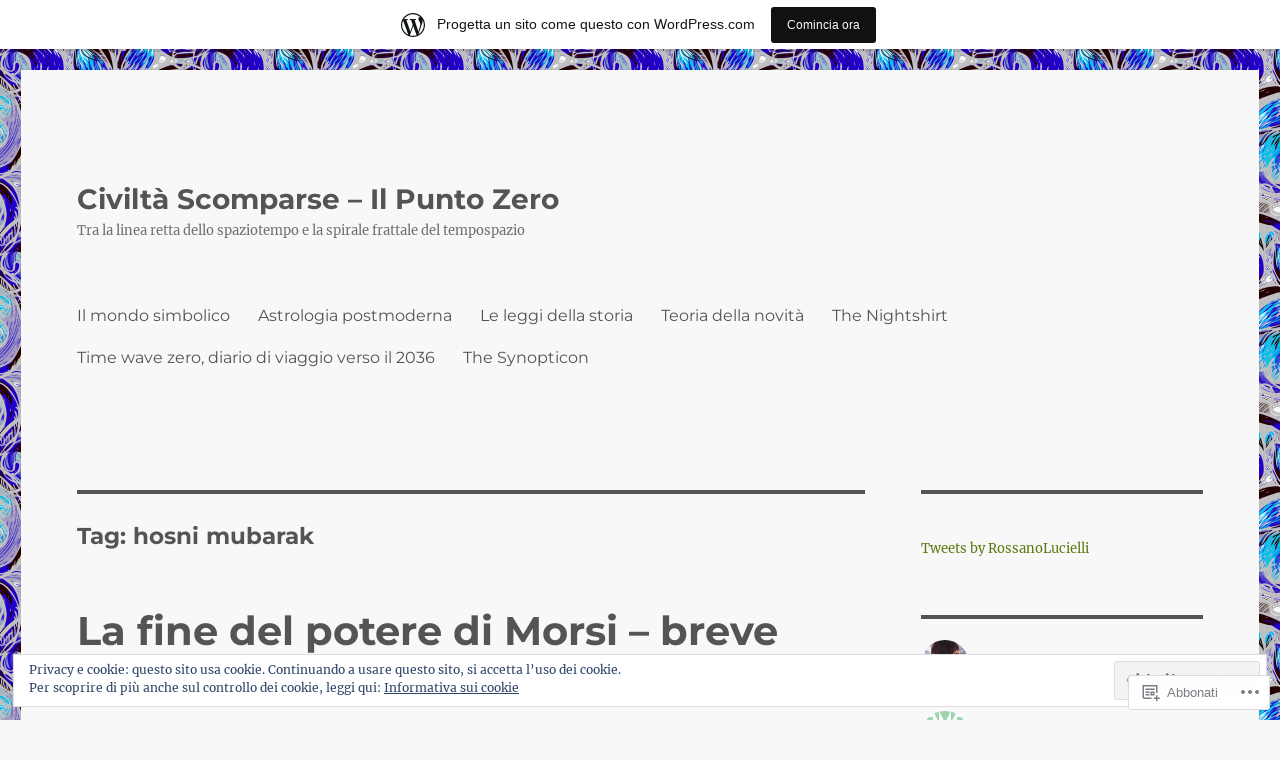

--- FILE ---
content_type: text/html; charset=UTF-8
request_url: https://civiltascomparse.wordpress.com/tag/hosni-mubarak/
body_size: 33172
content:
<!DOCTYPE html>
<html lang="it-IT" class="no-js">
<head>
	<meta charset="UTF-8">
	<meta name="viewport" content="width=device-width, initial-scale=1">
	<link rel="profile" href="https://gmpg.org/xfn/11">
		<script>(function(html){html.className = html.className.replace(/\bno-js\b/,'js')})(document.documentElement);</script>
<title>hosni mubarak &#8211; Civiltà Scomparse &#8211; Il Punto Zero</title>
<meta name='robots' content='max-image-preview:large' />
<link rel='dns-prefetch' href='//s0.wp.com' />
<link rel='dns-prefetch' href='//af.pubmine.com' />
<link rel="alternate" type="application/rss+xml" title="Civiltà Scomparse - Il Punto Zero &raquo; Feed" href="https://civiltascomparse.wordpress.com/feed/" />
<link rel="alternate" type="application/rss+xml" title="Civiltà Scomparse - Il Punto Zero &raquo; Feed dei commenti" href="https://civiltascomparse.wordpress.com/comments/feed/" />
<link rel="alternate" type="application/rss+xml" title="Civiltà Scomparse - Il Punto Zero &raquo; hosni mubarak Feed del tag" href="https://civiltascomparse.wordpress.com/tag/hosni-mubarak/feed/" />
	<script type="text/javascript">
		/* <![CDATA[ */
		function addLoadEvent(func) {
			var oldonload = window.onload;
			if (typeof window.onload != 'function') {
				window.onload = func;
			} else {
				window.onload = function () {
					oldonload();
					func();
				}
			}
		}
		/* ]]> */
	</script>
	<link crossorigin='anonymous' rel='stylesheet' id='all-css-0-1' href='/_static/??-eJxtjN0KwjAMhV/IGocy8UJ8lq4LtVvalCWl29vbgQiiNwfO3wc1G8dJMSnEYjIVH5LAhJqtm98eIvMuYyEU0CdGNMpMAo5jtgpa23+TsCpiOjqRA/zn1jB6VAEsreU5oCFbQTFmstrYohvhD2Ag9h9EtMuMGpI3g12gTb+T/fyI9+7ad/3ldOvP0wvfYVUl&cssminify=yes' type='text/css' media='all' />
<style id='wp-emoji-styles-inline-css'>

	img.wp-smiley, img.emoji {
		display: inline !important;
		border: none !important;
		box-shadow: none !important;
		height: 1em !important;
		width: 1em !important;
		margin: 0 0.07em !important;
		vertical-align: -0.1em !important;
		background: none !important;
		padding: 0 !important;
	}
/*# sourceURL=wp-emoji-styles-inline-css */
</style>
<link crossorigin='anonymous' rel='stylesheet' id='all-css-2-1' href='/wp-content/plugins/gutenberg-core/v22.2.0/build/styles/block-library/style.css?m=1764855221i&cssminify=yes' type='text/css' media='all' />
<style id='wp-block-library-inline-css'>
.has-text-align-justify {
	text-align:justify;
}
.has-text-align-justify{text-align:justify;}

/*# sourceURL=wp-block-library-inline-css */
</style><style id='wp-block-embed-inline-css'>
.wp-block-embed.alignleft,.wp-block-embed.alignright,.wp-block[data-align=left]>[data-type="core/embed"],.wp-block[data-align=right]>[data-type="core/embed"]{max-width:360px;width:100%}.wp-block-embed.alignleft .wp-block-embed__wrapper,.wp-block-embed.alignright .wp-block-embed__wrapper,.wp-block[data-align=left]>[data-type="core/embed"] .wp-block-embed__wrapper,.wp-block[data-align=right]>[data-type="core/embed"] .wp-block-embed__wrapper{min-width:280px}.wp-block-cover .wp-block-embed{min-height:240px;min-width:320px}.wp-block-group.is-layout-flex .wp-block-embed{flex:1 1 0%;min-width:0}.wp-block-embed{overflow-wrap:break-word}.wp-block-embed :where(figcaption){margin-bottom:1em;margin-top:.5em}.wp-block-embed iframe{max-width:100%}.wp-block-embed__wrapper{position:relative}.wp-embed-responsive .wp-has-aspect-ratio .wp-block-embed__wrapper:before{content:"";display:block;padding-top:50%}.wp-embed-responsive .wp-has-aspect-ratio iframe{bottom:0;height:100%;left:0;position:absolute;right:0;top:0;width:100%}.wp-embed-responsive .wp-embed-aspect-21-9 .wp-block-embed__wrapper:before{padding-top:42.85%}.wp-embed-responsive .wp-embed-aspect-18-9 .wp-block-embed__wrapper:before{padding-top:50%}.wp-embed-responsive .wp-embed-aspect-16-9 .wp-block-embed__wrapper:before{padding-top:56.25%}.wp-embed-responsive .wp-embed-aspect-4-3 .wp-block-embed__wrapper:before{padding-top:75%}.wp-embed-responsive .wp-embed-aspect-1-1 .wp-block-embed__wrapper:before{padding-top:100%}.wp-embed-responsive .wp-embed-aspect-9-16 .wp-block-embed__wrapper:before{padding-top:177.77%}.wp-embed-responsive .wp-embed-aspect-1-2 .wp-block-embed__wrapper:before{padding-top:200%}
/*# sourceURL=/wp-content/plugins/gutenberg-core/v22.2.0/build/styles/block-library/embed/style.css */
</style>
<style id='wp-block-embed-theme-inline-css'>
.wp-block-embed :where(figcaption){color:#555;font-size:13px;text-align:center}.is-dark-theme .wp-block-embed :where(figcaption){color:#ffffffa6}.wp-block-embed{margin:0 0 1em}
/*# sourceURL=/wp-content/plugins/gutenberg-core/v22.2.0/build/styles/block-library/embed/theme.css */
</style>
<style id='wp-block-paragraph-inline-css'>
.is-small-text{font-size:.875em}.is-regular-text{font-size:1em}.is-large-text{font-size:2.25em}.is-larger-text{font-size:3em}.has-drop-cap:not(:focus):first-letter{float:left;font-size:8.4em;font-style:normal;font-weight:100;line-height:.68;margin:.05em .1em 0 0;text-transform:uppercase}body.rtl .has-drop-cap:not(:focus):first-letter{float:none;margin-left:.1em}p.has-drop-cap.has-background{overflow:hidden}:root :where(p.has-background){padding:1.25em 2.375em}:where(p.has-text-color:not(.has-link-color)) a{color:inherit}p.has-text-align-left[style*="writing-mode:vertical-lr"],p.has-text-align-right[style*="writing-mode:vertical-rl"]{rotate:180deg}
/*# sourceURL=/wp-content/plugins/gutenberg-core/v22.2.0/build/styles/block-library/paragraph/style.css */
</style>
<style id='wp-block-social-links-inline-css'>
.wp-block-social-links{background:none;box-sizing:border-box;margin-left:0;padding-left:0;padding-right:0;text-indent:0}.wp-block-social-links .wp-social-link a,.wp-block-social-links .wp-social-link a:hover{border-bottom:0;box-shadow:none;text-decoration:none}.wp-block-social-links .wp-social-link svg{height:1em;width:1em}.wp-block-social-links .wp-social-link span:not(.screen-reader-text){font-size:.65em;margin-left:.5em;margin-right:.5em}.wp-block-social-links.has-small-icon-size{font-size:16px}.wp-block-social-links,.wp-block-social-links.has-normal-icon-size{font-size:24px}.wp-block-social-links.has-large-icon-size{font-size:36px}.wp-block-social-links.has-huge-icon-size{font-size:48px}.wp-block-social-links.aligncenter{display:flex;justify-content:center}.wp-block-social-links.alignright{justify-content:flex-end}.wp-block-social-link{border-radius:9999px;display:block}@media not (prefers-reduced-motion){.wp-block-social-link{transition:transform .1s ease}}.wp-block-social-link{height:auto}.wp-block-social-link a{align-items:center;display:flex;line-height:0}.wp-block-social-link:hover{transform:scale(1.1)}.wp-block-social-links .wp-block-social-link.wp-social-link{display:inline-block;margin:0;padding:0}.wp-block-social-links .wp-block-social-link.wp-social-link .wp-block-social-link-anchor,.wp-block-social-links .wp-block-social-link.wp-social-link .wp-block-social-link-anchor svg,.wp-block-social-links .wp-block-social-link.wp-social-link .wp-block-social-link-anchor:active,.wp-block-social-links .wp-block-social-link.wp-social-link .wp-block-social-link-anchor:hover,.wp-block-social-links .wp-block-social-link.wp-social-link .wp-block-social-link-anchor:visited{fill:currentColor;color:currentColor}:where(.wp-block-social-links:not(.is-style-logos-only)) .wp-social-link{background-color:#f0f0f0;color:#444}:where(.wp-block-social-links:not(.is-style-logos-only)) .wp-social-link-amazon{background-color:#f90;color:#fff}:where(.wp-block-social-links:not(.is-style-logos-only)) .wp-social-link-bandcamp{background-color:#1ea0c3;color:#fff}:where(.wp-block-social-links:not(.is-style-logos-only)) .wp-social-link-behance{background-color:#0757fe;color:#fff}:where(.wp-block-social-links:not(.is-style-logos-only)) .wp-social-link-bluesky{background-color:#0a7aff;color:#fff}:where(.wp-block-social-links:not(.is-style-logos-only)) .wp-social-link-codepen{background-color:#1e1f26;color:#fff}:where(.wp-block-social-links:not(.is-style-logos-only)) .wp-social-link-deviantart{background-color:#02e49b;color:#fff}:where(.wp-block-social-links:not(.is-style-logos-only)) .wp-social-link-discord{background-color:#5865f2;color:#fff}:where(.wp-block-social-links:not(.is-style-logos-only)) .wp-social-link-dribbble{background-color:#e94c89;color:#fff}:where(.wp-block-social-links:not(.is-style-logos-only)) .wp-social-link-dropbox{background-color:#4280ff;color:#fff}:where(.wp-block-social-links:not(.is-style-logos-only)) .wp-social-link-etsy{background-color:#f45800;color:#fff}:where(.wp-block-social-links:not(.is-style-logos-only)) .wp-social-link-facebook{background-color:#0866ff;color:#fff}:where(.wp-block-social-links:not(.is-style-logos-only)) .wp-social-link-fivehundredpx{background-color:#000;color:#fff}:where(.wp-block-social-links:not(.is-style-logos-only)) .wp-social-link-flickr{background-color:#0461dd;color:#fff}:where(.wp-block-social-links:not(.is-style-logos-only)) .wp-social-link-foursquare{background-color:#e65678;color:#fff}:where(.wp-block-social-links:not(.is-style-logos-only)) .wp-social-link-github{background-color:#24292d;color:#fff}:where(.wp-block-social-links:not(.is-style-logos-only)) .wp-social-link-goodreads{background-color:#eceadd;color:#382110}:where(.wp-block-social-links:not(.is-style-logos-only)) .wp-social-link-google{background-color:#ea4434;color:#fff}:where(.wp-block-social-links:not(.is-style-logos-only)) .wp-social-link-gravatar{background-color:#1d4fc4;color:#fff}:where(.wp-block-social-links:not(.is-style-logos-only)) .wp-social-link-instagram{background-color:#f00075;color:#fff}:where(.wp-block-social-links:not(.is-style-logos-only)) .wp-social-link-lastfm{background-color:#e21b24;color:#fff}:where(.wp-block-social-links:not(.is-style-logos-only)) .wp-social-link-linkedin{background-color:#0d66c2;color:#fff}:where(.wp-block-social-links:not(.is-style-logos-only)) .wp-social-link-mastodon{background-color:#3288d4;color:#fff}:where(.wp-block-social-links:not(.is-style-logos-only)) .wp-social-link-medium{background-color:#000;color:#fff}:where(.wp-block-social-links:not(.is-style-logos-only)) .wp-social-link-meetup{background-color:#f6405f;color:#fff}:where(.wp-block-social-links:not(.is-style-logos-only)) .wp-social-link-patreon{background-color:#000;color:#fff}:where(.wp-block-social-links:not(.is-style-logos-only)) .wp-social-link-pinterest{background-color:#e60122;color:#fff}:where(.wp-block-social-links:not(.is-style-logos-only)) .wp-social-link-pocket{background-color:#ef4155;color:#fff}:where(.wp-block-social-links:not(.is-style-logos-only)) .wp-social-link-reddit{background-color:#ff4500;color:#fff}:where(.wp-block-social-links:not(.is-style-logos-only)) .wp-social-link-skype{background-color:#0478d7;color:#fff}:where(.wp-block-social-links:not(.is-style-logos-only)) .wp-social-link-snapchat{stroke:#000;background-color:#fefc00;color:#fff}:where(.wp-block-social-links:not(.is-style-logos-only)) .wp-social-link-soundcloud{background-color:#ff5600;color:#fff}:where(.wp-block-social-links:not(.is-style-logos-only)) .wp-social-link-spotify{background-color:#1bd760;color:#fff}:where(.wp-block-social-links:not(.is-style-logos-only)) .wp-social-link-telegram{background-color:#2aabee;color:#fff}:where(.wp-block-social-links:not(.is-style-logos-only)) .wp-social-link-threads{background-color:#000;color:#fff}:where(.wp-block-social-links:not(.is-style-logos-only)) .wp-social-link-tiktok{background-color:#000;color:#fff}:where(.wp-block-social-links:not(.is-style-logos-only)) .wp-social-link-tumblr{background-color:#011835;color:#fff}:where(.wp-block-social-links:not(.is-style-logos-only)) .wp-social-link-twitch{background-color:#6440a4;color:#fff}:where(.wp-block-social-links:not(.is-style-logos-only)) .wp-social-link-twitter{background-color:#1da1f2;color:#fff}:where(.wp-block-social-links:not(.is-style-logos-only)) .wp-social-link-vimeo{background-color:#1eb7ea;color:#fff}:where(.wp-block-social-links:not(.is-style-logos-only)) .wp-social-link-vk{background-color:#4680c2;color:#fff}:where(.wp-block-social-links:not(.is-style-logos-only)) .wp-social-link-wordpress{background-color:#3499cd;color:#fff}:where(.wp-block-social-links:not(.is-style-logos-only)) .wp-social-link-whatsapp{background-color:#25d366;color:#fff}:where(.wp-block-social-links:not(.is-style-logos-only)) .wp-social-link-x{background-color:#000;color:#fff}:where(.wp-block-social-links:not(.is-style-logos-only)) .wp-social-link-yelp{background-color:#d32422;color:#fff}:where(.wp-block-social-links:not(.is-style-logos-only)) .wp-social-link-youtube{background-color:red;color:#fff}:where(.wp-block-social-links.is-style-logos-only) .wp-social-link{background:none}:where(.wp-block-social-links.is-style-logos-only) .wp-social-link svg{height:1.25em;width:1.25em}:where(.wp-block-social-links.is-style-logos-only) .wp-social-link-amazon{color:#f90}:where(.wp-block-social-links.is-style-logos-only) .wp-social-link-bandcamp{color:#1ea0c3}:where(.wp-block-social-links.is-style-logos-only) .wp-social-link-behance{color:#0757fe}:where(.wp-block-social-links.is-style-logos-only) .wp-social-link-bluesky{color:#0a7aff}:where(.wp-block-social-links.is-style-logos-only) .wp-social-link-codepen{color:#1e1f26}:where(.wp-block-social-links.is-style-logos-only) .wp-social-link-deviantart{color:#02e49b}:where(.wp-block-social-links.is-style-logos-only) .wp-social-link-discord{color:#5865f2}:where(.wp-block-social-links.is-style-logos-only) .wp-social-link-dribbble{color:#e94c89}:where(.wp-block-social-links.is-style-logos-only) .wp-social-link-dropbox{color:#4280ff}:where(.wp-block-social-links.is-style-logos-only) .wp-social-link-etsy{color:#f45800}:where(.wp-block-social-links.is-style-logos-only) .wp-social-link-facebook{color:#0866ff}:where(.wp-block-social-links.is-style-logos-only) .wp-social-link-fivehundredpx{color:#000}:where(.wp-block-social-links.is-style-logos-only) .wp-social-link-flickr{color:#0461dd}:where(.wp-block-social-links.is-style-logos-only) .wp-social-link-foursquare{color:#e65678}:where(.wp-block-social-links.is-style-logos-only) .wp-social-link-github{color:#24292d}:where(.wp-block-social-links.is-style-logos-only) .wp-social-link-goodreads{color:#382110}:where(.wp-block-social-links.is-style-logos-only) .wp-social-link-google{color:#ea4434}:where(.wp-block-social-links.is-style-logos-only) .wp-social-link-gravatar{color:#1d4fc4}:where(.wp-block-social-links.is-style-logos-only) .wp-social-link-instagram{color:#f00075}:where(.wp-block-social-links.is-style-logos-only) .wp-social-link-lastfm{color:#e21b24}:where(.wp-block-social-links.is-style-logos-only) .wp-social-link-linkedin{color:#0d66c2}:where(.wp-block-social-links.is-style-logos-only) .wp-social-link-mastodon{color:#3288d4}:where(.wp-block-social-links.is-style-logos-only) .wp-social-link-medium{color:#000}:where(.wp-block-social-links.is-style-logos-only) .wp-social-link-meetup{color:#f6405f}:where(.wp-block-social-links.is-style-logos-only) .wp-social-link-patreon{color:#000}:where(.wp-block-social-links.is-style-logos-only) .wp-social-link-pinterest{color:#e60122}:where(.wp-block-social-links.is-style-logos-only) .wp-social-link-pocket{color:#ef4155}:where(.wp-block-social-links.is-style-logos-only) .wp-social-link-reddit{color:#ff4500}:where(.wp-block-social-links.is-style-logos-only) .wp-social-link-skype{color:#0478d7}:where(.wp-block-social-links.is-style-logos-only) .wp-social-link-snapchat{stroke:#000;color:#fff}:where(.wp-block-social-links.is-style-logos-only) .wp-social-link-soundcloud{color:#ff5600}:where(.wp-block-social-links.is-style-logos-only) .wp-social-link-spotify{color:#1bd760}:where(.wp-block-social-links.is-style-logos-only) .wp-social-link-telegram{color:#2aabee}:where(.wp-block-social-links.is-style-logos-only) .wp-social-link-threads{color:#000}:where(.wp-block-social-links.is-style-logos-only) .wp-social-link-tiktok{color:#000}:where(.wp-block-social-links.is-style-logos-only) .wp-social-link-tumblr{color:#011835}:where(.wp-block-social-links.is-style-logos-only) .wp-social-link-twitch{color:#6440a4}:where(.wp-block-social-links.is-style-logos-only) .wp-social-link-twitter{color:#1da1f2}:where(.wp-block-social-links.is-style-logos-only) .wp-social-link-vimeo{color:#1eb7ea}:where(.wp-block-social-links.is-style-logos-only) .wp-social-link-vk{color:#4680c2}:where(.wp-block-social-links.is-style-logos-only) .wp-social-link-whatsapp{color:#25d366}:where(.wp-block-social-links.is-style-logos-only) .wp-social-link-wordpress{color:#3499cd}:where(.wp-block-social-links.is-style-logos-only) .wp-social-link-x{color:#000}:where(.wp-block-social-links.is-style-logos-only) .wp-social-link-yelp{color:#d32422}:where(.wp-block-social-links.is-style-logos-only) .wp-social-link-youtube{color:red}.wp-block-social-links.is-style-pill-shape .wp-social-link{width:auto}:root :where(.wp-block-social-links .wp-social-link a){padding:.25em}:root :where(.wp-block-social-links.is-style-logos-only .wp-social-link a){padding:0}:root :where(.wp-block-social-links.is-style-pill-shape .wp-social-link a){padding-left:.6666666667em;padding-right:.6666666667em}.wp-block-social-links:not(.has-icon-color):not(.has-icon-background-color) .wp-social-link-snapchat .wp-block-social-link-label{color:#000}
/*# sourceURL=/wp-content/plugins/gutenberg-core/v22.2.0/build/styles/block-library/social-links/style.css */
</style>
<style id='global-styles-inline-css'>
:root{--wp--preset--aspect-ratio--square: 1;--wp--preset--aspect-ratio--4-3: 4/3;--wp--preset--aspect-ratio--3-4: 3/4;--wp--preset--aspect-ratio--3-2: 3/2;--wp--preset--aspect-ratio--2-3: 2/3;--wp--preset--aspect-ratio--16-9: 16/9;--wp--preset--aspect-ratio--9-16: 9/16;--wp--preset--color--black: #000000;--wp--preset--color--cyan-bluish-gray: #abb8c3;--wp--preset--color--white: #fff;--wp--preset--color--pale-pink: #f78da7;--wp--preset--color--vivid-red: #cf2e2e;--wp--preset--color--luminous-vivid-orange: #ff6900;--wp--preset--color--luminous-vivid-amber: #fcb900;--wp--preset--color--light-green-cyan: #7bdcb5;--wp--preset--color--vivid-green-cyan: #00d084;--wp--preset--color--pale-cyan-blue: #8ed1fc;--wp--preset--color--vivid-cyan-blue: #0693e3;--wp--preset--color--vivid-purple: #9b51e0;--wp--preset--color--dark-gray: #1a1a1a;--wp--preset--color--medium-gray: #686868;--wp--preset--color--light-gray: #e5e5e5;--wp--preset--color--blue-gray: #4d545c;--wp--preset--color--bright-blue: #007acc;--wp--preset--color--light-blue: #9adffd;--wp--preset--color--dark-brown: #402b30;--wp--preset--color--medium-brown: #774e24;--wp--preset--color--dark-red: #640c1f;--wp--preset--color--bright-red: #ff675f;--wp--preset--color--yellow: #ffef8e;--wp--preset--gradient--vivid-cyan-blue-to-vivid-purple: linear-gradient(135deg,rgb(6,147,227) 0%,rgb(155,81,224) 100%);--wp--preset--gradient--light-green-cyan-to-vivid-green-cyan: linear-gradient(135deg,rgb(122,220,180) 0%,rgb(0,208,130) 100%);--wp--preset--gradient--luminous-vivid-amber-to-luminous-vivid-orange: linear-gradient(135deg,rgb(252,185,0) 0%,rgb(255,105,0) 100%);--wp--preset--gradient--luminous-vivid-orange-to-vivid-red: linear-gradient(135deg,rgb(255,105,0) 0%,rgb(207,46,46) 100%);--wp--preset--gradient--very-light-gray-to-cyan-bluish-gray: linear-gradient(135deg,rgb(238,238,238) 0%,rgb(169,184,195) 100%);--wp--preset--gradient--cool-to-warm-spectrum: linear-gradient(135deg,rgb(74,234,220) 0%,rgb(151,120,209) 20%,rgb(207,42,186) 40%,rgb(238,44,130) 60%,rgb(251,105,98) 80%,rgb(254,248,76) 100%);--wp--preset--gradient--blush-light-purple: linear-gradient(135deg,rgb(255,206,236) 0%,rgb(152,150,240) 100%);--wp--preset--gradient--blush-bordeaux: linear-gradient(135deg,rgb(254,205,165) 0%,rgb(254,45,45) 50%,rgb(107,0,62) 100%);--wp--preset--gradient--luminous-dusk: linear-gradient(135deg,rgb(255,203,112) 0%,rgb(199,81,192) 50%,rgb(65,88,208) 100%);--wp--preset--gradient--pale-ocean: linear-gradient(135deg,rgb(255,245,203) 0%,rgb(182,227,212) 50%,rgb(51,167,181) 100%);--wp--preset--gradient--electric-grass: linear-gradient(135deg,rgb(202,248,128) 0%,rgb(113,206,126) 100%);--wp--preset--gradient--midnight: linear-gradient(135deg,rgb(2,3,129) 0%,rgb(40,116,252) 100%);--wp--preset--font-size--small: 13px;--wp--preset--font-size--medium: 20px;--wp--preset--font-size--large: 36px;--wp--preset--font-size--x-large: 42px;--wp--preset--font-family--albert-sans: 'Albert Sans', sans-serif;--wp--preset--font-family--alegreya: Alegreya, serif;--wp--preset--font-family--arvo: Arvo, serif;--wp--preset--font-family--bodoni-moda: 'Bodoni Moda', serif;--wp--preset--font-family--bricolage-grotesque: 'Bricolage Grotesque', sans-serif;--wp--preset--font-family--cabin: Cabin, sans-serif;--wp--preset--font-family--chivo: Chivo, sans-serif;--wp--preset--font-family--commissioner: Commissioner, sans-serif;--wp--preset--font-family--cormorant: Cormorant, serif;--wp--preset--font-family--courier-prime: 'Courier Prime', monospace;--wp--preset--font-family--crimson-pro: 'Crimson Pro', serif;--wp--preset--font-family--dm-mono: 'DM Mono', monospace;--wp--preset--font-family--dm-sans: 'DM Sans', sans-serif;--wp--preset--font-family--dm-serif-display: 'DM Serif Display', serif;--wp--preset--font-family--domine: Domine, serif;--wp--preset--font-family--eb-garamond: 'EB Garamond', serif;--wp--preset--font-family--epilogue: Epilogue, sans-serif;--wp--preset--font-family--fahkwang: Fahkwang, sans-serif;--wp--preset--font-family--figtree: Figtree, sans-serif;--wp--preset--font-family--fira-sans: 'Fira Sans', sans-serif;--wp--preset--font-family--fjalla-one: 'Fjalla One', sans-serif;--wp--preset--font-family--fraunces: Fraunces, serif;--wp--preset--font-family--gabarito: Gabarito, system-ui;--wp--preset--font-family--ibm-plex-mono: 'IBM Plex Mono', monospace;--wp--preset--font-family--ibm-plex-sans: 'IBM Plex Sans', sans-serif;--wp--preset--font-family--ibarra-real-nova: 'Ibarra Real Nova', serif;--wp--preset--font-family--instrument-serif: 'Instrument Serif', serif;--wp--preset--font-family--inter: Inter, sans-serif;--wp--preset--font-family--josefin-sans: 'Josefin Sans', sans-serif;--wp--preset--font-family--jost: Jost, sans-serif;--wp--preset--font-family--libre-baskerville: 'Libre Baskerville', serif;--wp--preset--font-family--libre-franklin: 'Libre Franklin', sans-serif;--wp--preset--font-family--literata: Literata, serif;--wp--preset--font-family--lora: Lora, serif;--wp--preset--font-family--merriweather: Merriweather, serif;--wp--preset--font-family--montserrat: Montserrat, sans-serif;--wp--preset--font-family--newsreader: Newsreader, serif;--wp--preset--font-family--noto-sans-mono: 'Noto Sans Mono', sans-serif;--wp--preset--font-family--nunito: Nunito, sans-serif;--wp--preset--font-family--open-sans: 'Open Sans', sans-serif;--wp--preset--font-family--overpass: Overpass, sans-serif;--wp--preset--font-family--pt-serif: 'PT Serif', serif;--wp--preset--font-family--petrona: Petrona, serif;--wp--preset--font-family--piazzolla: Piazzolla, serif;--wp--preset--font-family--playfair-display: 'Playfair Display', serif;--wp--preset--font-family--plus-jakarta-sans: 'Plus Jakarta Sans', sans-serif;--wp--preset--font-family--poppins: Poppins, sans-serif;--wp--preset--font-family--raleway: Raleway, sans-serif;--wp--preset--font-family--roboto: Roboto, sans-serif;--wp--preset--font-family--roboto-slab: 'Roboto Slab', serif;--wp--preset--font-family--rubik: Rubik, sans-serif;--wp--preset--font-family--rufina: Rufina, serif;--wp--preset--font-family--sora: Sora, sans-serif;--wp--preset--font-family--source-sans-3: 'Source Sans 3', sans-serif;--wp--preset--font-family--source-serif-4: 'Source Serif 4', serif;--wp--preset--font-family--space-mono: 'Space Mono', monospace;--wp--preset--font-family--syne: Syne, sans-serif;--wp--preset--font-family--texturina: Texturina, serif;--wp--preset--font-family--urbanist: Urbanist, sans-serif;--wp--preset--font-family--work-sans: 'Work Sans', sans-serif;--wp--preset--spacing--20: 0.44rem;--wp--preset--spacing--30: 0.67rem;--wp--preset--spacing--40: 1rem;--wp--preset--spacing--50: 1.5rem;--wp--preset--spacing--60: 2.25rem;--wp--preset--spacing--70: 3.38rem;--wp--preset--spacing--80: 5.06rem;--wp--preset--shadow--natural: 6px 6px 9px rgba(0, 0, 0, 0.2);--wp--preset--shadow--deep: 12px 12px 50px rgba(0, 0, 0, 0.4);--wp--preset--shadow--sharp: 6px 6px 0px rgba(0, 0, 0, 0.2);--wp--preset--shadow--outlined: 6px 6px 0px -3px rgb(255, 255, 255), 6px 6px rgb(0, 0, 0);--wp--preset--shadow--crisp: 6px 6px 0px rgb(0, 0, 0);}:where(.is-layout-flex){gap: 0.5em;}:where(.is-layout-grid){gap: 0.5em;}body .is-layout-flex{display: flex;}.is-layout-flex{flex-wrap: wrap;align-items: center;}.is-layout-flex > :is(*, div){margin: 0;}body .is-layout-grid{display: grid;}.is-layout-grid > :is(*, div){margin: 0;}:where(.wp-block-columns.is-layout-flex){gap: 2em;}:where(.wp-block-columns.is-layout-grid){gap: 2em;}:where(.wp-block-post-template.is-layout-flex){gap: 1.25em;}:where(.wp-block-post-template.is-layout-grid){gap: 1.25em;}.has-black-color{color: var(--wp--preset--color--black) !important;}.has-cyan-bluish-gray-color{color: var(--wp--preset--color--cyan-bluish-gray) !important;}.has-white-color{color: var(--wp--preset--color--white) !important;}.has-pale-pink-color{color: var(--wp--preset--color--pale-pink) !important;}.has-vivid-red-color{color: var(--wp--preset--color--vivid-red) !important;}.has-luminous-vivid-orange-color{color: var(--wp--preset--color--luminous-vivid-orange) !important;}.has-luminous-vivid-amber-color{color: var(--wp--preset--color--luminous-vivid-amber) !important;}.has-light-green-cyan-color{color: var(--wp--preset--color--light-green-cyan) !important;}.has-vivid-green-cyan-color{color: var(--wp--preset--color--vivid-green-cyan) !important;}.has-pale-cyan-blue-color{color: var(--wp--preset--color--pale-cyan-blue) !important;}.has-vivid-cyan-blue-color{color: var(--wp--preset--color--vivid-cyan-blue) !important;}.has-vivid-purple-color{color: var(--wp--preset--color--vivid-purple) !important;}.has-black-background-color{background-color: var(--wp--preset--color--black) !important;}.has-cyan-bluish-gray-background-color{background-color: var(--wp--preset--color--cyan-bluish-gray) !important;}.has-white-background-color{background-color: var(--wp--preset--color--white) !important;}.has-pale-pink-background-color{background-color: var(--wp--preset--color--pale-pink) !important;}.has-vivid-red-background-color{background-color: var(--wp--preset--color--vivid-red) !important;}.has-luminous-vivid-orange-background-color{background-color: var(--wp--preset--color--luminous-vivid-orange) !important;}.has-luminous-vivid-amber-background-color{background-color: var(--wp--preset--color--luminous-vivid-amber) !important;}.has-light-green-cyan-background-color{background-color: var(--wp--preset--color--light-green-cyan) !important;}.has-vivid-green-cyan-background-color{background-color: var(--wp--preset--color--vivid-green-cyan) !important;}.has-pale-cyan-blue-background-color{background-color: var(--wp--preset--color--pale-cyan-blue) !important;}.has-vivid-cyan-blue-background-color{background-color: var(--wp--preset--color--vivid-cyan-blue) !important;}.has-vivid-purple-background-color{background-color: var(--wp--preset--color--vivid-purple) !important;}.has-black-border-color{border-color: var(--wp--preset--color--black) !important;}.has-cyan-bluish-gray-border-color{border-color: var(--wp--preset--color--cyan-bluish-gray) !important;}.has-white-border-color{border-color: var(--wp--preset--color--white) !important;}.has-pale-pink-border-color{border-color: var(--wp--preset--color--pale-pink) !important;}.has-vivid-red-border-color{border-color: var(--wp--preset--color--vivid-red) !important;}.has-luminous-vivid-orange-border-color{border-color: var(--wp--preset--color--luminous-vivid-orange) !important;}.has-luminous-vivid-amber-border-color{border-color: var(--wp--preset--color--luminous-vivid-amber) !important;}.has-light-green-cyan-border-color{border-color: var(--wp--preset--color--light-green-cyan) !important;}.has-vivid-green-cyan-border-color{border-color: var(--wp--preset--color--vivid-green-cyan) !important;}.has-pale-cyan-blue-border-color{border-color: var(--wp--preset--color--pale-cyan-blue) !important;}.has-vivid-cyan-blue-border-color{border-color: var(--wp--preset--color--vivid-cyan-blue) !important;}.has-vivid-purple-border-color{border-color: var(--wp--preset--color--vivid-purple) !important;}.has-vivid-cyan-blue-to-vivid-purple-gradient-background{background: var(--wp--preset--gradient--vivid-cyan-blue-to-vivid-purple) !important;}.has-light-green-cyan-to-vivid-green-cyan-gradient-background{background: var(--wp--preset--gradient--light-green-cyan-to-vivid-green-cyan) !important;}.has-luminous-vivid-amber-to-luminous-vivid-orange-gradient-background{background: var(--wp--preset--gradient--luminous-vivid-amber-to-luminous-vivid-orange) !important;}.has-luminous-vivid-orange-to-vivid-red-gradient-background{background: var(--wp--preset--gradient--luminous-vivid-orange-to-vivid-red) !important;}.has-very-light-gray-to-cyan-bluish-gray-gradient-background{background: var(--wp--preset--gradient--very-light-gray-to-cyan-bluish-gray) !important;}.has-cool-to-warm-spectrum-gradient-background{background: var(--wp--preset--gradient--cool-to-warm-spectrum) !important;}.has-blush-light-purple-gradient-background{background: var(--wp--preset--gradient--blush-light-purple) !important;}.has-blush-bordeaux-gradient-background{background: var(--wp--preset--gradient--blush-bordeaux) !important;}.has-luminous-dusk-gradient-background{background: var(--wp--preset--gradient--luminous-dusk) !important;}.has-pale-ocean-gradient-background{background: var(--wp--preset--gradient--pale-ocean) !important;}.has-electric-grass-gradient-background{background: var(--wp--preset--gradient--electric-grass) !important;}.has-midnight-gradient-background{background: var(--wp--preset--gradient--midnight) !important;}.has-small-font-size{font-size: var(--wp--preset--font-size--small) !important;}.has-medium-font-size{font-size: var(--wp--preset--font-size--medium) !important;}.has-large-font-size{font-size: var(--wp--preset--font-size--large) !important;}.has-x-large-font-size{font-size: var(--wp--preset--font-size--x-large) !important;}.has-albert-sans-font-family{font-family: var(--wp--preset--font-family--albert-sans) !important;}.has-alegreya-font-family{font-family: var(--wp--preset--font-family--alegreya) !important;}.has-arvo-font-family{font-family: var(--wp--preset--font-family--arvo) !important;}.has-bodoni-moda-font-family{font-family: var(--wp--preset--font-family--bodoni-moda) !important;}.has-bricolage-grotesque-font-family{font-family: var(--wp--preset--font-family--bricolage-grotesque) !important;}.has-cabin-font-family{font-family: var(--wp--preset--font-family--cabin) !important;}.has-chivo-font-family{font-family: var(--wp--preset--font-family--chivo) !important;}.has-commissioner-font-family{font-family: var(--wp--preset--font-family--commissioner) !important;}.has-cormorant-font-family{font-family: var(--wp--preset--font-family--cormorant) !important;}.has-courier-prime-font-family{font-family: var(--wp--preset--font-family--courier-prime) !important;}.has-crimson-pro-font-family{font-family: var(--wp--preset--font-family--crimson-pro) !important;}.has-dm-mono-font-family{font-family: var(--wp--preset--font-family--dm-mono) !important;}.has-dm-sans-font-family{font-family: var(--wp--preset--font-family--dm-sans) !important;}.has-dm-serif-display-font-family{font-family: var(--wp--preset--font-family--dm-serif-display) !important;}.has-domine-font-family{font-family: var(--wp--preset--font-family--domine) !important;}.has-eb-garamond-font-family{font-family: var(--wp--preset--font-family--eb-garamond) !important;}.has-epilogue-font-family{font-family: var(--wp--preset--font-family--epilogue) !important;}.has-fahkwang-font-family{font-family: var(--wp--preset--font-family--fahkwang) !important;}.has-figtree-font-family{font-family: var(--wp--preset--font-family--figtree) !important;}.has-fira-sans-font-family{font-family: var(--wp--preset--font-family--fira-sans) !important;}.has-fjalla-one-font-family{font-family: var(--wp--preset--font-family--fjalla-one) !important;}.has-fraunces-font-family{font-family: var(--wp--preset--font-family--fraunces) !important;}.has-gabarito-font-family{font-family: var(--wp--preset--font-family--gabarito) !important;}.has-ibm-plex-mono-font-family{font-family: var(--wp--preset--font-family--ibm-plex-mono) !important;}.has-ibm-plex-sans-font-family{font-family: var(--wp--preset--font-family--ibm-plex-sans) !important;}.has-ibarra-real-nova-font-family{font-family: var(--wp--preset--font-family--ibarra-real-nova) !important;}.has-instrument-serif-font-family{font-family: var(--wp--preset--font-family--instrument-serif) !important;}.has-inter-font-family{font-family: var(--wp--preset--font-family--inter) !important;}.has-josefin-sans-font-family{font-family: var(--wp--preset--font-family--josefin-sans) !important;}.has-jost-font-family{font-family: var(--wp--preset--font-family--jost) !important;}.has-libre-baskerville-font-family{font-family: var(--wp--preset--font-family--libre-baskerville) !important;}.has-libre-franklin-font-family{font-family: var(--wp--preset--font-family--libre-franklin) !important;}.has-literata-font-family{font-family: var(--wp--preset--font-family--literata) !important;}.has-lora-font-family{font-family: var(--wp--preset--font-family--lora) !important;}.has-merriweather-font-family{font-family: var(--wp--preset--font-family--merriweather) !important;}.has-montserrat-font-family{font-family: var(--wp--preset--font-family--montserrat) !important;}.has-newsreader-font-family{font-family: var(--wp--preset--font-family--newsreader) !important;}.has-noto-sans-mono-font-family{font-family: var(--wp--preset--font-family--noto-sans-mono) !important;}.has-nunito-font-family{font-family: var(--wp--preset--font-family--nunito) !important;}.has-open-sans-font-family{font-family: var(--wp--preset--font-family--open-sans) !important;}.has-overpass-font-family{font-family: var(--wp--preset--font-family--overpass) !important;}.has-pt-serif-font-family{font-family: var(--wp--preset--font-family--pt-serif) !important;}.has-petrona-font-family{font-family: var(--wp--preset--font-family--petrona) !important;}.has-piazzolla-font-family{font-family: var(--wp--preset--font-family--piazzolla) !important;}.has-playfair-display-font-family{font-family: var(--wp--preset--font-family--playfair-display) !important;}.has-plus-jakarta-sans-font-family{font-family: var(--wp--preset--font-family--plus-jakarta-sans) !important;}.has-poppins-font-family{font-family: var(--wp--preset--font-family--poppins) !important;}.has-raleway-font-family{font-family: var(--wp--preset--font-family--raleway) !important;}.has-roboto-font-family{font-family: var(--wp--preset--font-family--roboto) !important;}.has-roboto-slab-font-family{font-family: var(--wp--preset--font-family--roboto-slab) !important;}.has-rubik-font-family{font-family: var(--wp--preset--font-family--rubik) !important;}.has-rufina-font-family{font-family: var(--wp--preset--font-family--rufina) !important;}.has-sora-font-family{font-family: var(--wp--preset--font-family--sora) !important;}.has-source-sans-3-font-family{font-family: var(--wp--preset--font-family--source-sans-3) !important;}.has-source-serif-4-font-family{font-family: var(--wp--preset--font-family--source-serif-4) !important;}.has-space-mono-font-family{font-family: var(--wp--preset--font-family--space-mono) !important;}.has-syne-font-family{font-family: var(--wp--preset--font-family--syne) !important;}.has-texturina-font-family{font-family: var(--wp--preset--font-family--texturina) !important;}.has-urbanist-font-family{font-family: var(--wp--preset--font-family--urbanist) !important;}.has-work-sans-font-family{font-family: var(--wp--preset--font-family--work-sans) !important;}
/*# sourceURL=global-styles-inline-css */
</style>

<style id='classic-theme-styles-inline-css'>
/*! This file is auto-generated */
.wp-block-button__link{color:#fff;background-color:#32373c;border-radius:9999px;box-shadow:none;text-decoration:none;padding:calc(.667em + 2px) calc(1.333em + 2px);font-size:1.125em}.wp-block-file__button{background:#32373c;color:#fff;text-decoration:none}
/*# sourceURL=/wp-includes/css/classic-themes.min.css */
</style>
<link crossorigin='anonymous' rel='stylesheet' id='all-css-4-1' href='/_static/??-eJyNkd1qwzAMhV9ojkiX0t6MPcpwEjVTa9nGUpb27SeT/cG6sBsjHc53JCxYshtSVIwKOcwTRYEh9SENF4Fd0x6b1glxDugKvjUdjCT65XCit4DNIPIAP4J4dt9ZBU3n7LU6GEfyGJDNtoUtNE6ohstn7RSv20i2Ma7vc0ERZy/TzE5fbZb84lYZ8tyDLibchK6KGOFkBgHGUmhBb7ZSB4jjqpvqde0pWpSk4NVvLXVGzX64fPTAKUV4MRYmjFioZtwv/7/x/RP8aa8/uh6vMs/81B72j7tjd2i78zvZPMbB&cssminify=yes' type='text/css' media='all' />
<link crossorigin='anonymous' rel='stylesheet' id='all-css-10-1' href='/wp-content/themes/pub/twentysixteen/css/style-wpcom.css?m=1514503118i&cssminify=yes' type='text/css' media='all' />
<style id='jetpack_facebook_likebox-inline-css'>
.widget_facebook_likebox {
	overflow: hidden;
}

/*# sourceURL=/wp-content/mu-plugins/jetpack-plugin/moon/modules/widgets/facebook-likebox/style.css */
</style>
<link crossorigin='anonymous' rel='stylesheet' id='all-css-12-1' href='/_static/??-eJzTLy/QTc7PK0nNK9HPLdUtyClNz8wr1i9KTcrJTwcy0/WTi5G5ekCujj52Temp+bo5+cmJJZn5eSgc3bScxMwikFb7XFtDE1NLExMLc0OTLACohS2q&cssminify=yes' type='text/css' media='all' />
<style id='jetpack-global-styles-frontend-style-inline-css'>
:root { --font-headings: unset; --font-base: unset; --font-headings-default: -apple-system,BlinkMacSystemFont,"Segoe UI",Roboto,Oxygen-Sans,Ubuntu,Cantarell,"Helvetica Neue",sans-serif; --font-base-default: -apple-system,BlinkMacSystemFont,"Segoe UI",Roboto,Oxygen-Sans,Ubuntu,Cantarell,"Helvetica Neue",sans-serif;}
/*# sourceURL=jetpack-global-styles-frontend-style-inline-css */
</style>
<link crossorigin='anonymous' rel='stylesheet' id='all-css-14-1' href='/wp-content/themes/h4/global.css?m=1420737423i&cssminify=yes' type='text/css' media='all' />
<script id="wpcom-actionbar-placeholder-js-extra">
var actionbardata = {"siteID":"30110121","postID":"0","siteURL":"https://civiltascomparse.wordpress.com","xhrURL":"https://civiltascomparse.wordpress.com/wp-admin/admin-ajax.php","nonce":"761f12cbc2","isLoggedIn":"","statusMessage":"","subsEmailDefault":"instantly","proxyScriptUrl":"https://s0.wp.com/wp-content/js/wpcom-proxy-request.js?m=1513050504i&amp;ver=20211021","i18n":{"followedText":"I nuovi articoli del sito saranno visibili sul tuo \u003Ca href=\"https://wordpress.com/reader\"\u003EReader\u003C/a\u003E","foldBar":"Riduci la barra","unfoldBar":"Espandi la barra","shortLinkCopied":"Shortlink copiato negli appunti."}};
//# sourceURL=wpcom-actionbar-placeholder-js-extra
</script>
<script id="jetpack-mu-wpcom-settings-js-before">
var JETPACK_MU_WPCOM_SETTINGS = {"assetsUrl":"https://s0.wp.com/wp-content/mu-plugins/jetpack-mu-wpcom-plugin/moon/jetpack_vendor/automattic/jetpack-mu-wpcom/src/build/"};
//# sourceURL=jetpack-mu-wpcom-settings-js-before
</script>
<script crossorigin='anonymous' type='text/javascript'  src='/_static/??/wp-content/js/rlt-proxy.js,/wp-content/themes/pub/twentysixteen/js/html5.js,/wp-content/blog-plugins/wordads-classes/js/cmp/v2/cmp-non-gdpr.js?m=1720530689j'></script>
<script id="rlt-proxy-js-after">
	rltInitialize( {"token":null,"iframeOrigins":["https:\/\/widgets.wp.com"]} );
//# sourceURL=rlt-proxy-js-after
</script>
<link rel="EditURI" type="application/rsd+xml" title="RSD" href="https://civiltascomparse.wordpress.com/xmlrpc.php?rsd" />
<meta name="generator" content="WordPress.com" />

<!-- Jetpack Open Graph Tags -->
<meta property="og:type" content="website" />
<meta property="og:title" content="hosni mubarak &#8211; Civiltà Scomparse &#8211; Il Punto Zero" />
<meta property="og:url" content="https://civiltascomparse.wordpress.com/tag/hosni-mubarak/" />
<meta property="og:site_name" content="Civiltà Scomparse - Il Punto Zero" />
<meta property="og:image" content="https://civiltascomparse.wordpress.com/wp-content/uploads/2024/10/cropped-h2001_odissea_nello_spazio_ok_parise_articolo_cinefacts_cover.jpeg?w=200" />
<meta property="og:image:width" content="200" />
<meta property="og:image:height" content="200" />
<meta property="og:image:alt" content="" />
<meta property="og:locale" content="it_IT" />
<meta property="fb:app_id" content="249643311490" />

<!-- End Jetpack Open Graph Tags -->
<link rel='openid.server' href='https://civiltascomparse.wordpress.com/?openidserver=1' />
<link rel='openid.delegate' href='https://civiltascomparse.wordpress.com/' />
<link rel="search" type="application/opensearchdescription+xml" href="https://civiltascomparse.wordpress.com/osd.xml" title="Civiltà Scomparse - Il Punto Zero" />
<link rel="search" type="application/opensearchdescription+xml" href="https://s1.wp.com/opensearch.xml" title="WordPress.com" />
<meta name="theme-color" content="#f8f8f8" />
<style>.recentcomments a{display:inline !important;padding:0 !important;margin:0 !important;}</style>		<style type="text/css">
			.recentcomments a {
				display: inline !important;
				padding: 0 !important;
				margin: 0 !important;
			}

			table.recentcommentsavatartop img.avatar, table.recentcommentsavatarend img.avatar {
				border: 0px;
				margin: 0;
			}

			table.recentcommentsavatartop a, table.recentcommentsavatarend a {
				border: 0px !important;
				background-color: transparent !important;
			}

			td.recentcommentsavatarend, td.recentcommentsavatartop {
				padding: 0px 0px 1px 0px;
				margin: 0px;
			}

			td.recentcommentstextend {
				border: none !important;
				padding: 0px 0px 2px 10px;
			}

			.rtl td.recentcommentstextend {
				padding: 0px 10px 2px 0px;
			}

			td.recentcommentstexttop {
				border: none;
				padding: 0px 0px 0px 10px;
			}

			.rtl td.recentcommentstexttop {
				padding: 0px 10px 0px 0px;
			}
		</style>
		<meta name="description" content="Post su hosni mubarak scritto da Civiltà Scomparse" />
<style id="custom-background-css">
body.custom-background { background-color: #f8f8f8; background-image: url("https://i0.wp.com/colourlovers-static-replica.s3.amazonaws.com/images/patterns/5808/5808022.png?ssl=1"); background-position: left top; background-size: auto; background-repeat: repeat; background-attachment: scroll; }
</style>
	<script>
var wa_client = {}; wa_client.cmd = []; wa_client.config = { 'blog_id': 30110121, 'blog_language': 'it', 'is_wordads': false, 'hosting_type': 0, 'afp_account_id': 'pub-1314319965755436', 'afp_host_id': 5038568878849053, 'theme': 'pub/twentysixteen', '_': { 'title': 'Pubblicità', 'privacy_settings': 'Impostazioni sulla privacy' }, 'formats': [ 'belowpost', 'bottom_sticky', 'sidebar_sticky_right', 'sidebar', 'gutenberg_rectangle', 'gutenberg_leaderboard', 'gutenberg_mobile_leaderboard', 'gutenberg_skyscraper' ] };
</script>
		<script type="text/javascript">

			window.doNotSellCallback = function() {

				var linkElements = [
					'a[href="https://wordpress.com/?ref=footer_blog"]',
					'a[href="https://wordpress.com/?ref=footer_website"]',
					'a[href="https://wordpress.com/?ref=vertical_footer"]',
					'a[href^="https://wordpress.com/?ref=footer_segment_"]',
				].join(',');

				var dnsLink = document.createElement( 'a' );
				dnsLink.href = 'https://wordpress.com/it/advertising-program-optout/';
				dnsLink.classList.add( 'do-not-sell-link' );
				dnsLink.rel = 'nofollow';
				dnsLink.style.marginLeft = '0.5em';
				dnsLink.textContent = 'Non vendere o condividere le mie informazioni personali';

				var creditLinks = document.querySelectorAll( linkElements );

				if ( 0 === creditLinks.length ) {
					return false;
				}

				Array.prototype.forEach.call( creditLinks, function( el ) {
					el.insertAdjacentElement( 'afterend', dnsLink );
				});

				return true;
			};

		</script>
		<style type="text/css" id="custom-colors-css">	input[type="text"],
	input[type="email"],
	input[type="url"],
	input[type="password"],
	input[type="search"],
	input[type="tel"],
	input[type="number"],
	textarea {
		background: #f7f7f7;
		color: #686868;
	}

	input[type="text"]:focus,
	input[type="email"]:focus,
	input[type="url"]:focus,
	input[type="password"]:focus,
	input[type="search"]:focus,
	input[type="tel"]:focus,
	input[type="number"]:focus,
	textarea:focus {
		background-color: #fff;
		color: #1a1a1a;
	}
body { background-color: #f8f8f8;}
.site,
		.main-navigation ul ul li { background-color: #f8f8f8;}
body #infinite-footer .container { background-color: #f8f8f8;}
body #infinite-footer .container { background-color: rgba( 248, 248, 248, 0.9 );}
.main-navigation ul ul:after { border-top-color: #f8f8f8;}
.main-navigation ul ul:after { border-bottom-color: #f8f8f8;}
mark,
		ins,
		button,
		button[disabled]:hover,
		button[disabled]:focus,
		input[type="button"],
		input[type="button"][disabled]:hover,
		input[type="button"][disabled]:focus,
		input[type="reset"],
		input[type="reset"][disabled]:hover,
		input[type="reset"][disabled]:focus,
		input[type="submit"],
		input[type="submit"][disabled]:hover,
		input[type="submit"][disabled]:focus,
		.menu-toggle.toggled-on,
		.menu-toggle.toggled-on:hover,
		.menu-toggle.toggled-on:focus,
		.pagination .prev,
		.pagination .next,
		.pagination .prev:hover,
		.pagination .prev:focus,
		.pagination .next:hover,
		.pagination .next:focus,
		.pagination .nav-links:before,
		.pagination .nav-links:after,
		.widget_calendar tbody a,
		.widget_calendar tbody a:hover,
		.widget_calendar tbody a:focus,
		.page-links a,
		.page-links a:hover,
		.page-links a:focus,
		.site-main #infinite-handle span,
		.wp-block-button .wp-block-button__link:active,
		.wp-block-button .wp-block-button__link:focus,
		.wp-block-button .wp-block-button__link:hover,
		.is-style-outline>.wp-block-button__link:not(.has-text-color):active,
		.is-style-outline>.wp-block-button__link:not(.has-text-color):focus,
		.is-style-outline>.wp-block-button__link:not(.has-text-color):hover { color: #f8f8f8;}
.menu-toggle:hover,
		.menu-toggle:focus,
		a,
		.main-navigation a:hover,
		.main-navigation a:focus,
		.dropdown-toggle:hover,
		.dropdown-toggle:focus,
		.social-navigation a:hover:before,
		.social-navigation a:focus:before,
		.post-navigation a:hover .post-title,
		.post-navigation a:focus .post-title,
		.tagcloud a:hover,
		.tagcloud a:focus,
		.site-branding .site-title a:hover,
		.site-branding .site-title a:focus,
		.entry-title a:hover,
		.entry-title a:focus,
		.entry-footer a:hover,
		.entry-footer a:focus,
		.comment-metadata a:hover,
		.comment-metadata a:focus,
		.pingback .comment-edit-link:hover,
		.pingback .comment-edit-link:focus,
		.comment-reply-link,
		.comment-reply-link:hover,
		.comment-reply-link:focus,
		.required,
		.site-info a:hover,
		.site-info a:focus,
		.main-navigation li:hover > a,
		.main-navigation li.focus > a,
		.comments-area #respond .comment-form-service a,
		.widget_flickr #flickr_badge_uber_wrapper a,
		.widget_flickr #flickr_badge_uber_wrapper a:link,
		.widget_flickr #flickr_badge_uber_wrapper a:active,
		.widget_flickr #flickr_badge_uber_wrapper a:visited,
		.wp_widget_tag_cloud a:hover,
		.wp_widget_tag_cloud a:focus,
		body #infinite-footer .blog-info a:hover,
		body #infinite-footer .blog-info a:focus,
		body #infinite-footer .blog-info a:hover,
		body #infinite-footer .blog-info a:focus,
		body #infinite-footer .blog-credits a:hover,
		body #infinite-footer .blog-credits a:focus,
		.is-style-outline>.wp-block-button__link:not(.has-text-color) { color: #5C7C12;}
mark,
		ins,
		button:hover,
		button:focus,
		input[type="button"]:hover,
		input[type="button"]:focus,
		input[type="reset"]:hover,
		input[type="reset"]:focus,
		input[type="submit"]:hover,
		input[type="submit"]:focus,
		.pagination .prev:hover,
		.pagination .prev:focus,
		.pagination .next:hover,
		.pagination .next:focus,
		.widget_calendar tbody a,
		.page-links a:hover,
		.page-links a:focus,
		#infinite-handle span:hover,
		#infinite-handle span:focus,
		.wp-block-button .wp-block-button__link { background-color: #5C7C12;}
input[type="text"]:focus,
		input[type="email"]:focus,
		input[type="url"]:focus,
		input[type="password"]:focus,
		input[type="search"]:focus,
		textarea:focus,
		.tagcloud a:hover,
		.tagcloud a:focus,
		.menu-toggle:hover,
		.menu-toggle:focus,
		.comments-area #respond #comment-form-comment.active,
		.comments-area #comment-form-share-text-padder.active,
		.comments-area #respond .comment-form-fields div.comment-form-input.active,
		.wp_widget_tag_cloud a:hover,
		.wp_widget_tag_cloud a:focus,
		.wp-block-button .wp-block-button__link { border-color: #5C7C12;}
body,
		blockquote cite,
		blockquote small,
		.main-navigation a,
		.menu-toggle,
		.dropdown-toggle,
		.social-navigation a,
		.post-navigation a,
		.widget-title a,
		.site-branding .site-title a,
		.entry-title a,
		.page-links > .page-links-title,
		.comment-author,
		.comment-reply-title small a:hover,
		.comment-reply-title small a:focus { color: #545454;}
blockquote,
		.menu-toggle.toggled-on,
		.menu-toggle.toggled-on:hover,
		.menu-toggle.toggled-on:focus,
		.post-navigation,
		.post-navigation div + div,
		.pagination,
		.widget,
		.page-header,
		.page-links a,
		.comments-title,
		.comment-reply-title,
		.wp-block-button .wp-block-button__link:active,
		.wp-block-button .wp-block-button__link:focus,
		.wp-block-button .wp-block-button__link:hover,
		.is-style-outline>.wp-block-button__link:not(.has-text-color):active,
		.is-style-outline>.wp-block-button__link:not(.has-text-color):focus,
		.is-style-outline>.wp-block-button__link:not(.has-text-color):hover { border-color: #545454;}
button,
		button[disabled]:hover,
		button[disabled]:focus,
		input[type="button"],
		input[type="button"][disabled]:hover,
		input[type="button"][disabled]:focus,
		input[type="reset"],
		input[type="reset"][disabled]:hover,
		input[type="reset"][disabled]:focus,
		input[type="submit"],
		input[type="submit"][disabled]:hover,
		input[type="submit"][disabled]:focus,
		.menu-toggle.toggled-on,
		.menu-toggle.toggled-on:hover,
		.menu-toggle.toggled-on:focus,
		.pagination:before,
		.pagination:after,
		.pagination .prev,
		.pagination .next,
		.page-links a,
		.site-main #infinite-handle span,
		.wp-block-button .wp-block-button__link:active,
		.wp-block-button .wp-block-button__link:focus,
		.wp-block-button .wp-block-button__link:hover,
		.is-style-outline>.wp-block-button__link:not(.has-text-color):active,
		.is-style-outline>.wp-block-button__link:not(.has-text-color):focus,
		.is-style-outline>.wp-block-button__link:not(.has-text-color):hover { background-color: #545454;}
fieldset,
		pre,
		abbr,
		acronym,
		table,
		th,
		td,
		input[type="text"],
		input[type="email"],
		input[type="url"],
		input[type="password"],
		input[type="search"],
		textarea,
		.main-navigation li,
		.main-navigation .primary-menu,
		.menu-toggle,
		.dropdown-toggle:after,
		.social-navigation a,
		.image-navigation,
		.comment-navigation,
		.tagcloud a,
		.entry-content,
		.entry-summary,
		.page-links a,
		.page-links > span,
		.comment-list article,
		.comment-list .pingback,
		.comment-list .trackback,
		.comment-reply-link,
		.no-comments,
		.main-navigation ul ul,
		.main-navigation ul ul li,
		.comments-area #respond #comment-form-comment,
		.comments-area #comment-form-share-text-padder,
		.comments-area #respond .comment-form-fields div.comment-form-input,
		.comments-area #respond .comment-form-service,
		.wp_widget_tag_cloud a,
		body #infinite-footer .container { border-color: #545454;}
fieldset,
		pre,
		abbr,
		acronym,
		table,
		th,
		td,
		input[type="text"],
		input[type="email"],
		input[type="url"],
		input[type="password"],
		input[type="search"],
		textarea,
		.main-navigation li,
		.main-navigation .primary-menu,
		.menu-toggle,
		.dropdown-toggle:after,
		.social-navigation a,
		.image-navigation,
		.comment-navigation,
		.tagcloud a,
		.entry-content,
		.entry-summary,
		.page-links a,
		.page-links > span,
		.comment-list article,
		.comment-list .pingback,
		.comment-list .trackback,
		.comment-reply-link,
		.no-comments,
		.main-navigation ul ul,
		.main-navigation ul ul li,
		.comments-area #respond #comment-form-comment,
		.comments-area #comment-form-share-text-padder,
		.comments-area #respond .comment-form-fields div.comment-form-input,
		.comments-area #respond .comment-form-service,
		.wp_widget_tag_cloud a,
		body #infinite-footer .container { border-color: rgba( 84, 84, 84, 0.2 );}
.main-navigation ul ul:before { border-top-color: #545454;}
.main-navigation ul ul:before { border-top-color: rgba( 84, 84, 84, 0.2 );}
.main-navigation ul ul:before { border-bottom-color: #545454;}
.main-navigation ul ul:before { border-bottom-color: rgba( 84, 84, 84, 0.2 );}
hr,
		code { background-color: #545454;}
hr,
		code { background-color: rgba( 84, 84, 84, 0.2 );}
blockquote,
		.post-password-form label,
		a:hover,
		a:focus,
		a:active,
		.post-navigation .meta-nav,
		.image-navigation,
		.comment-navigation,
		.widget_recent_entries .post-date,
		.widget_rss .rss-date,
		.widget_rss cite,
		.site-description,
		body:not(.search-results) .entry-summary,
		.author-bio,
		.entry-footer,
		.entry-footer a,
		.sticky-post,
		.taxonomy-description,
		.entry-caption,
		.comment-metadata,
		.pingback .edit-link,
		.comment-metadata a,
		.pingback .comment-edit-link,
		.comment-form label,
		.comment-notes,
		.comment-awaiting-moderation,
		.logged-in-as,
		.form-allowed-tags,
		.site-info,
		.site-info a,
		.wp-caption .wp-caption-text,
		.gallery-caption,
		.jp-relatedposts-post-aoverlay:hover .jp-relatedposts-post-title a,
		.jp-relatedposts-post-aoverlay:focus .jp-relatedposts-post-title a,
		.comments-area #respond .comment-form-fields label,
		.comments-area #respond .comment-form-fields label span.required,
		.comments-area #respond .comment-form-fields label span.nopublish,
		.comments-area #respond .comment-form-service a:hover,
		.comments-area #respond .comment-form-service a:focus,
		.comments-area #respond .comment-form-fields p.comment-form-posting-as,
		.comments-area #respond .comment-form-fields p.comment-form-log-out,
		.comments-area #respond #comment-form-identity #comment-form-nascar p,
		.comments-area #respond #comment-form-subscribe p,
		.comment-content p.comment-likes span.comment-like-feedback,
		.widget_flickr #flickr_badge_uber_wrapper a:focus,
		.widget_flickr #flickr_badge_uber_wrapper a:hover,
		.top_rated div > p,
		body #infinite-footer .blog-info a,
		body #infinite-footer .blog-credits,
		body #infinite-footer .blog-credits a { color: #707070;}
#respond.js .comment-form-fields label,
		#respond.js .comment-form-fields label span.required,
		#respond.js .comment-form-fields label span.nopublish { color: #757575;}
.widget_calendar tbody a:hover,
		.widget_calendar tbody a:focus { background-color: #707070;}
</style>
<link rel="icon" href="https://civiltascomparse.wordpress.com/wp-content/uploads/2024/10/cropped-h2001_odissea_nello_spazio_ok_parise_articolo_cinefacts_cover.jpeg?w=32" sizes="32x32" />
<link rel="icon" href="https://civiltascomparse.wordpress.com/wp-content/uploads/2024/10/cropped-h2001_odissea_nello_spazio_ok_parise_articolo_cinefacts_cover.jpeg?w=192" sizes="192x192" />
<link rel="apple-touch-icon" href="https://civiltascomparse.wordpress.com/wp-content/uploads/2024/10/cropped-h2001_odissea_nello_spazio_ok_parise_articolo_cinefacts_cover.jpeg?w=180" />
<meta name="msapplication-TileImage" content="https://civiltascomparse.wordpress.com/wp-content/uploads/2024/10/cropped-h2001_odissea_nello_spazio_ok_parise_articolo_cinefacts_cover.jpeg?w=270" />
<script type="text/javascript">
	window.google_analytics_uacct = "UA-52447-2";
</script>

<script type="text/javascript">
	var _gaq = _gaq || [];
	_gaq.push(['_setAccount', 'UA-52447-2']);
	_gaq.push(['_gat._anonymizeIp']);
	_gaq.push(['_setDomainName', 'wordpress.com']);
	_gaq.push(['_initData']);
	_gaq.push(['_trackPageview']);

	(function() {
		var ga = document.createElement('script'); ga.type = 'text/javascript'; ga.async = true;
		ga.src = ('https:' == document.location.protocol ? 'https://ssl' : 'http://www') + '.google-analytics.com/ga.js';
		(document.getElementsByTagName('head')[0] || document.getElementsByTagName('body')[0]).appendChild(ga);
	})();
</script>
<link crossorigin='anonymous' rel='stylesheet' id='all-css-6-3' href='/_static/??-eJydzNEKwjAMheEXsobpZN6IjyJdFku2tilJa19fBPVavDw/hw96cSi5Uq6QmiuxBc4GK9XicXtvSCIZbpwR5ii4GVjnQrpHsx38LiRZWiQD9CrNKH5Pn/Av2HkJVA2C+oevXl1RuXOkl3dNl2E6HQ/ncRrG9Qkq9Vo2&cssminify=yes' type='text/css' media='all' />
<link rel='stylesheet' id='gravatar-card-services-css' href='https://secure.gravatar.com/css/services.css?ver=202604924dcd77a86c6f1d3698ec27fc5da92b28585ddad3ee636c0397cf312193b2a1' media='all' />
<link crossorigin='anonymous' rel='stylesheet' id='all-css-8-3' href='/wp-content/mu-plugins/jetpack-plugin/moon/modules/widgets/top-posts/style.css?m=1753284714i&cssminify=yes' type='text/css' media='all' />
</head>

<body class="archive tag tag-hosni-mubarak tag-497689 custom-background wp-embed-responsive wp-theme-pubtwentysixteen customizer-styles-applied custom-background-image group-blog hfeed jetpack-reblog-enabled has-marketing-bar has-marketing-bar-theme-twenty-sixteen">
<div id="page" class="site">
	<div class="site-inner">
		<a class="skip-link screen-reader-text" href="#content">
			Vai al contenuto		</a>

		<header id="masthead" class="site-header">
			<div class="site-header-main">
				<div class="site-branding">
					<a href="https://civiltascomparse.wordpress.com/" class="site-logo-link" rel="home" itemprop="url"></a>
											<p class="site-title"><a href="https://civiltascomparse.wordpress.com/" rel="home">Civiltà Scomparse &#8211; Il Punto Zero</a></p>
												<p class="site-description">Tra la linea retta dello spaziotempo e la spirale frattale del tempospazio</p>
									</div><!-- .site-branding -->

									<button id="menu-toggle" class="menu-toggle">Menu</button>

					<div id="site-header-menu" class="site-header-menu">
													<nav id="site-navigation" class="main-navigation" aria-label="Menu principale">
								<div class="menu-civilta-scomparse-il-punto-zero-e-gemellato-con-container"><ul id="menu-civilta-scomparse-il-punto-zero-e-gemellato-con" class="primary-menu"><li id="menu-item-25783167" class="menu-item menu-item-type-custom menu-item-object-custom menu-item-25783167"><a href="http://mondo-simbolico.blogspot.com">Il mondo simbolico</a></li>
<li id="menu-item-25783168" class="menu-item menu-item-type-custom menu-item-object-custom menu-item-25783168"><a href="http://astrologiapostmoderna.wordpress.com">Astrologia postmoderna</a></li>
<li id="menu-item-25783169" class="menu-item menu-item-type-custom menu-item-object-custom menu-item-25783169"><a href="http://leleggidellastoria.wordpress.com">Le leggi della storia</a></li>
<li id="menu-item-25783171" class="menu-item menu-item-type-custom menu-item-object-custom menu-item-25783171"><a href="http://teoria-della-novita-ricerca.webnode.it">Teoria della novità</a></li>
<li id="menu-item-25783172" class="menu-item menu-item-type-custom menu-item-object-custom menu-item-25783172"><a href="http://thenightshirt.com">The Nightshirt</a></li>
<li id="menu-item-25783173" class="menu-item menu-item-type-custom menu-item-object-custom menu-item-25783173"><a href="http://timewavezero2036.wordpress.com">Time wave zero, diario di viaggio verso il 2036</a></li>
<li id="menu-item-25783174" class="menu-item menu-item-type-custom menu-item-object-custom menu-item-25783174"><a href="http://thesynopticon.blogspot.com">The Synopticon</a></li>
</ul></div>							</nav><!-- .main-navigation -->
						
											</div><!-- .site-header-menu -->
							</div><!-- .site-header-main -->

					</header><!-- .site-header -->

		<div id="content" class="site-content">

	<div id="primary" class="content-area">
		<main id="main" class="site-main">

		
			<header class="page-header">
				<h1 class="page-title">Tag: <span>hosni mubarak</span></h1>			</header><!-- .page-header -->

			
<article id="post-25761781" class="post-25761781 post type-post status-publish format-standard hentry category-cicli-temporali category-ciclologia category-coincidenze category-corsi-e-ricorsi-storici category-riapparizioni category-sincronicita tag-autosomiglianza tag-ciclologia tag-egitto tag-eventi-che-ritornano tag-eventi-che-si-ripetono tag-febbraio-2011 tag-frattale tag-frattale-del-tempo tag-hosni-mubarak tag-luglio-2013 tag-mohamed-morsi tag-rivolte-egitto tag-spirale-del-tempo">
	<header class="entry-header">
		
		<h2 class="entry-title"><a href="https://civiltascomparse.wordpress.com/2013/07/04/la-fine-del-potere-di-morsi-breve-considerazione-ciclologica/" rel="bookmark">La fine del potere di Morsi &#8211; breve considerazione&nbsp;ciclologica</a></h2>	</header><!-- .entry-header -->

	
	
	<div class="entry-content">
		<p><a href="https://civiltascomparse.wordpress.com/wp-content/uploads/2013/07/155754283-8adcd3d8-9da1-45ad-a509-1e7af1801414.jpg"><img data-attachment-id="25761782" data-permalink="https://civiltascomparse.wordpress.com/2013/07/04/la-fine-del-potere-di-morsi-breve-considerazione-ciclologica/155754283-8adcd3d8-9da1-45ad-a509-1e7af1801414/" data-orig-file="https://civiltascomparse.wordpress.com/wp-content/uploads/2013/07/155754283-8adcd3d8-9da1-45ad-a509-1e7af1801414.jpg" data-orig-size="680,452" data-comments-opened="1" data-image-meta="{&quot;aperture&quot;:&quot;0&quot;,&quot;credit&quot;:&quot;&quot;,&quot;camera&quot;:&quot;&quot;,&quot;caption&quot;:&quot;&quot;,&quot;created_timestamp&quot;:&quot;0&quot;,&quot;copyright&quot;:&quot;&quot;,&quot;focal_length&quot;:&quot;0&quot;,&quot;iso&quot;:&quot;0&quot;,&quot;shutter_speed&quot;:&quot;0&quot;,&quot;title&quot;:&quot;&quot;}" data-image-title="155754283-8adcd3d8-9da1-45ad-a509-1e7af1801414" data-image-description="" data-image-caption="" data-medium-file="https://civiltascomparse.wordpress.com/wp-content/uploads/2013/07/155754283-8adcd3d8-9da1-45ad-a509-1e7af1801414.jpg?w=300" data-large-file="https://civiltascomparse.wordpress.com/wp-content/uploads/2013/07/155754283-8adcd3d8-9da1-45ad-a509-1e7af1801414.jpg?w=680" class="aligncenter size-full wp-image-25761782" alt="155754283-8adcd3d8-9da1-45ad-a509-1e7af1801414" src="https://civiltascomparse.wordpress.com/wp-content/uploads/2013/07/155754283-8adcd3d8-9da1-45ad-a509-1e7af1801414.jpg?w=840"   srcset="https://civiltascomparse.wordpress.com/wp-content/uploads/2013/07/155754283-8adcd3d8-9da1-45ad-a509-1e7af1801414.jpg?w=510&amp;h=339 510w, https://civiltascomparse.wordpress.com/wp-content/uploads/2013/07/155754283-8adcd3d8-9da1-45ad-a509-1e7af1801414.jpg?w=150&amp;h=100 150w, https://civiltascomparse.wordpress.com/wp-content/uploads/2013/07/155754283-8adcd3d8-9da1-45ad-a509-1e7af1801414.jpg?w=300&amp;h=199 300w, https://civiltascomparse.wordpress.com/wp-content/uploads/2013/07/155754283-8adcd3d8-9da1-45ad-a509-1e7af1801414.jpg 680w" sizes="(max-width: 510px) 85vw, 510px" /></a></p>
<p><a href="https://civiltascomparse.wordpress.com/wp-content/uploads/2013/07/download-1.jpg"><img data-attachment-id="25761783" data-permalink="https://civiltascomparse.wordpress.com/2013/07/04/la-fine-del-potere-di-morsi-breve-considerazione-ciclologica/download-1/" data-orig-file="https://civiltascomparse.wordpress.com/wp-content/uploads/2013/07/download-1.jpg" data-orig-size="259,194" data-comments-opened="1" data-image-meta="{&quot;aperture&quot;:&quot;0&quot;,&quot;credit&quot;:&quot;&quot;,&quot;camera&quot;:&quot;&quot;,&quot;caption&quot;:&quot;&quot;,&quot;created_timestamp&quot;:&quot;0&quot;,&quot;copyright&quot;:&quot;&quot;,&quot;focal_length&quot;:&quot;0&quot;,&quot;iso&quot;:&quot;0&quot;,&quot;shutter_speed&quot;:&quot;0&quot;,&quot;title&quot;:&quot;&quot;}" data-image-title="download-1" data-image-description="" data-image-caption="" data-medium-file="https://civiltascomparse.wordpress.com/wp-content/uploads/2013/07/download-1.jpg?w=259" data-large-file="https://civiltascomparse.wordpress.com/wp-content/uploads/2013/07/download-1.jpg?w=259" class="aligncenter size-full wp-image-25761783" alt="download-1" src="https://civiltascomparse.wordpress.com/wp-content/uploads/2013/07/download-1.jpg?w=840"   srcset="https://civiltascomparse.wordpress.com/wp-content/uploads/2013/07/download-1.jpg 259w, https://civiltascomparse.wordpress.com/wp-content/uploads/2013/07/download-1.jpg?w=150&amp;h=112 150w" sizes="(max-width: 259px) 85vw, 259px" /></a></p>
<p style="text-align:justify;"><a href="https://civiltascomparse.wordpress.com/2011/02/11/la-fine-del-potere-di-mubarak-breve-considerazione-ciclologica/" target="_blank"><strong>In questo post del febbraio 2011</strong></a>, scrivevo a proposito della rivolta in Egitto che esautorò dal potere l&#8217;allora presidente Hosni Mubarak.</p>
<p style="text-align:justify;"><a href="https://civiltascomparse.wordpress.com/2010/12/24/ciclologia-la-matematica-della-storia/" target="_blank"><strong>Un mese e mezzo prima</strong></a>, avevo parlato delle risonanze dentro il flusso spiraliforme del tempo, e di come situazioni storiche all&#8217;interno della spirale si ripresentino ciclicamente, anche se si mostrano con una veste del tutto nuova per ciò che riguarda i personaggi coinvolti, l&#8217;ambientazione, la durata. Allo stesso modo di un frattale il cui disegno è AUTOSOMIGLIANTE, anche se riprodotto in scala più piccola o più grande.</p>
<p style="text-align:justify;">Alla fine del post, avevo scritto di come le immagini delle migliaia e migliaia di persone in piazza coi fuochi d&#8217;artificio [&#8230;] che accoglievano rumorosamente le dimissioni di Mubarak,  fanno pensare come forse questo evento, tutto sommato non di portata così grande rispetto alle &#8220;sorti del mondo&#8221;, potrà ripresentarsi su una scala più piccola, analoga o molto più vasta.</p>
<p style="text-align:justify;">Insomma, allora m&#8217;ero fissato sul concetto di <a href="http://it.wikipedia.org/wiki/Magnitudine" target="_blank"><strong>MAGNITUDINE</strong></a> degli eventi che si ripetono/ritornano nel corso delle spirali frattali del tempo, senza pensare molto al loro RIPETERSI. Cioè, avevo pensato che gli eventi in Egitto si sarebbero ripresentati (magari in altre parti del mondo) con un&#8217;intensità maggiore, forse anche suggestionato dalla <a href="http://www.youtube.com/watch?v=OV5H23oHkGc" target="_blank"><strong>scena finale</strong></a> del film <em>Zeitgeist Moving Forward</em>, che all&#8217;epoca era uscito da pochissimo tempo (una decina di giorni), dove si vedono rivolte di piazza contro il sistema in ogni angolo del globo.</p>
<p style="text-align:justify;">E ora, con l&#8217;esautorazione dal potere del presidente Mohamed Morsi in seguito a rivolte di piazza in Egitto, l&#8217;evento, anziché ripresentarsi con maggiore magnitudine in contesti diversi, sembra ripresentarsi addirittura nello stesso luogo e con modalità abbastanza simili, compreso il ruolo dei militari.</p>
<p style="text-align:justify;">Forse, più che vedere due eventi che si somigliano, stiamo appunto vedendo lo stesso evento che si ripresenta, visto da una angolazione dello spaziotempo diversa, e nemmeno troppo diversa dalla precedente.</p>
<h6 style="text-align:justify;">Altra curiosa combinazione: le due immagini di questo post sono state prese da due post (<a href="http://risvegliodiunadea.altervista.org/?p=5049" target="_blank">questo</a> e <a href="http://risvegliodiunadea.altervista.org/?p=5019" target="_blank">questo</a>) dello stesso blog, <a href="http://risvegliodiunadea.altervista.org/" target="_blank"><em>Risveglio di una dea</em></a>, a poca distanza l&#8217;uno dall&#8217;altro.</h6>
	</div><!-- .entry-content -->

	<footer class="entry-footer">
		<span class="byline"><span class="author vcard"><img referrerpolicy="no-referrer" alt='Avatar di Sconosciuto' src='https://0.gravatar.com/avatar/6004564bdf4506141c6a3c1d201ea33a122c49d9331b6dee0f28dbc6fb8bbe38?s=49&#038;d=identicon&#038;r=G' srcset='https://0.gravatar.com/avatar/6004564bdf4506141c6a3c1d201ea33a122c49d9331b6dee0f28dbc6fb8bbe38?s=49&#038;d=identicon&#038;r=G 1x, https://0.gravatar.com/avatar/6004564bdf4506141c6a3c1d201ea33a122c49d9331b6dee0f28dbc6fb8bbe38?s=74&#038;d=identicon&#038;r=G 1.5x, https://0.gravatar.com/avatar/6004564bdf4506141c6a3c1d201ea33a122c49d9331b6dee0f28dbc6fb8bbe38?s=98&#038;d=identicon&#038;r=G 2x, https://0.gravatar.com/avatar/6004564bdf4506141c6a3c1d201ea33a122c49d9331b6dee0f28dbc6fb8bbe38?s=147&#038;d=identicon&#038;r=G 3x, https://0.gravatar.com/avatar/6004564bdf4506141c6a3c1d201ea33a122c49d9331b6dee0f28dbc6fb8bbe38?s=196&#038;d=identicon&#038;r=G 4x' class='avatar avatar-49' height='49' width='49' decoding='async' /><span class="screen-reader-text">Autore </span> <a class="url fn n" href="https://civiltascomparse.wordpress.com/author/rossanosegalerba/">Civiltà Scomparse</a></span></span><span class="posted-on"><span class="screen-reader-text">Scritto il </span><a href="https://civiltascomparse.wordpress.com/2013/07/04/la-fine-del-potere-di-morsi-breve-considerazione-ciclologica/" rel="bookmark"><time class="entry-date published" datetime="2013-07-04T12:39:40+00:00">luglio 4, 2013</time><time class="updated" datetime="2013-07-04T12:47:40+00:00">luglio 4, 2013</time></a></span><span class="cat-links"><span class="screen-reader-text">Categorie </span><a href="https://civiltascomparse.wordpress.com/category/esaurimento-della-storia-conosciuta/ciclologia/cicli-temporali/" rel="category tag">cicli temporali</a>,<a href="https://civiltascomparse.wordpress.com/category/esaurimento-della-storia-conosciuta/ciclologia/" rel="category tag">ciclologia</a>,<a href="https://civiltascomparse.wordpress.com/category/sincromisticismo/sincronicita/coincidenze/" rel="category tag">coincidenze</a>,<a href="https://civiltascomparse.wordpress.com/category/corsi-e-ricorsi-storici/" rel="category tag">corsi e ricorsi storici</a>,<a href="https://civiltascomparse.wordpress.com/category/sparizioni/riapparizioni/" rel="category tag">riapparizioni</a>,<a href="https://civiltascomparse.wordpress.com/category/sincromisticismo/sincronicita/" rel="category tag">sincronicità</a></span><span class="tags-links"><span class="screen-reader-text">Tag </span><a href="https://civiltascomparse.wordpress.com/tag/autosomiglianza/" rel="tag">autosomiglianza</a>,<a href="https://civiltascomparse.wordpress.com/tag/ciclologia/" rel="tag">ciclologia</a>,<a href="https://civiltascomparse.wordpress.com/tag/egitto/" rel="tag">egitto</a>,<a href="https://civiltascomparse.wordpress.com/tag/eventi-che-ritornano/" rel="tag">eventi che ritornano</a>,<a href="https://civiltascomparse.wordpress.com/tag/eventi-che-si-ripetono/" rel="tag">eventi che si ripetono</a>,<a href="https://civiltascomparse.wordpress.com/tag/febbraio-2011/" rel="tag">febbraio 2011</a>,<a href="https://civiltascomparse.wordpress.com/tag/frattale/" rel="tag">frattale</a>,<a href="https://civiltascomparse.wordpress.com/tag/frattale-del-tempo/" rel="tag">frattale del tempo</a>,<a href="https://civiltascomparse.wordpress.com/tag/hosni-mubarak/" rel="tag">hosni mubarak</a>,<a href="https://civiltascomparse.wordpress.com/tag/luglio-2013/" rel="tag">luglio 2013</a>,<a href="https://civiltascomparse.wordpress.com/tag/mohamed-morsi/" rel="tag">mohamed morsi</a>,<a href="https://civiltascomparse.wordpress.com/tag/rivolte-egitto/" rel="tag">rivolte egitto</a>,<a href="https://civiltascomparse.wordpress.com/tag/spirale-del-tempo/" rel="tag">spirale del tempo</a></span><span class="comments-link"><a href="https://civiltascomparse.wordpress.com/2013/07/04/la-fine-del-potere-di-morsi-breve-considerazione-ciclologica/#comments">15 commenti<span class="screen-reader-text"> su La fine del potere di Morsi &#8211; breve considerazione&nbsp;ciclologica</span></a></span>			</footer><!-- .entry-footer -->
</article><!-- #post-25761781 -->

		</main><!-- .site-main -->
	</div><!-- .content-area -->


	<aside id="secondary" class="sidebar widget-area">
		<section id="block-9" class="widget widget_block">
<figure class="wp-block-embed is-type-rich is-provider-twitter wp-block-embed-twitter"><div class="wp-block-embed__wrapper">
<div class="embed-twitter"><a class="twitter-timeline" data-width="840" data-height="1000" data-dnt="true" href="https://twitter.com/RossanoLucielli?ref_src=twsrc%5Etfw">Tweets by RossanoLucielli</a><script async src="https://platform.twitter.com/widgets.js" charset="utf-8"></script></div>
</div></figure>
</section><section id="authors-2" class="widget widget_authors"><h2 class="widget-title"></h2><ul><li><a href="https://civiltascomparse.wordpress.com/author/ammorechicks/"> <img referrerpolicy="no-referrer" alt='Avatar di Kxp' src='https://2.gravatar.com/avatar/b14614aa11e117a5737b3843766833890325fe732612e7b4e627e87494006c5a?s=48&#038;d=identicon&#038;r=G' srcset='https://2.gravatar.com/avatar/b14614aa11e117a5737b3843766833890325fe732612e7b4e627e87494006c5a?s=48&#038;d=identicon&#038;r=G 1x, https://2.gravatar.com/avatar/b14614aa11e117a5737b3843766833890325fe732612e7b4e627e87494006c5a?s=72&#038;d=identicon&#038;r=G 1.5x, https://2.gravatar.com/avatar/b14614aa11e117a5737b3843766833890325fe732612e7b4e627e87494006c5a?s=96&#038;d=identicon&#038;r=G 2x, https://2.gravatar.com/avatar/b14614aa11e117a5737b3843766833890325fe732612e7b4e627e87494006c5a?s=144&#038;d=identicon&#038;r=G 3x, https://2.gravatar.com/avatar/b14614aa11e117a5737b3843766833890325fe732612e7b4e627e87494006c5a?s=192&#038;d=identicon&#038;r=G 4x' class='avatar avatar-48' height='48' width='48' loading='lazy' decoding='async' /> <strong>Kxp</strong></a></li><li><a href="https://civiltascomparse.wordpress.com/author/pacillimatteo90/"> <img referrerpolicy="no-referrer" alt='Avatar di pacillimatteo90' src='https://0.gravatar.com/avatar/cc742d7bb6f0cc8555b9c843e85bc7b3a9d07ea3515513c56b180517c0e12bca?s=48&#038;d=identicon&#038;r=G' srcset='https://0.gravatar.com/avatar/cc742d7bb6f0cc8555b9c843e85bc7b3a9d07ea3515513c56b180517c0e12bca?s=48&#038;d=identicon&#038;r=G 1x, https://0.gravatar.com/avatar/cc742d7bb6f0cc8555b9c843e85bc7b3a9d07ea3515513c56b180517c0e12bca?s=72&#038;d=identicon&#038;r=G 1.5x, https://0.gravatar.com/avatar/cc742d7bb6f0cc8555b9c843e85bc7b3a9d07ea3515513c56b180517c0e12bca?s=96&#038;d=identicon&#038;r=G 2x, https://0.gravatar.com/avatar/cc742d7bb6f0cc8555b9c843e85bc7b3a9d07ea3515513c56b180517c0e12bca?s=144&#038;d=identicon&#038;r=G 3x, https://0.gravatar.com/avatar/cc742d7bb6f0cc8555b9c843e85bc7b3a9d07ea3515513c56b180517c0e12bca?s=192&#038;d=identicon&#038;r=G 4x' class='avatar avatar-48' height='48' width='48' loading='lazy' decoding='async' /> <strong>pacillimatteo90</strong></a></li><li><a href="https://civiltascomparse.wordpress.com/author/rossanosegalerba/"> <img referrerpolicy="no-referrer" alt='Avatar di Civiltà Scomparse' src='https://0.gravatar.com/avatar/6004564bdf4506141c6a3c1d201ea33a122c49d9331b6dee0f28dbc6fb8bbe38?s=48&#038;d=identicon&#038;r=G' srcset='https://0.gravatar.com/avatar/6004564bdf4506141c6a3c1d201ea33a122c49d9331b6dee0f28dbc6fb8bbe38?s=48&#038;d=identicon&#038;r=G 1x, https://0.gravatar.com/avatar/6004564bdf4506141c6a3c1d201ea33a122c49d9331b6dee0f28dbc6fb8bbe38?s=72&#038;d=identicon&#038;r=G 1.5x, https://0.gravatar.com/avatar/6004564bdf4506141c6a3c1d201ea33a122c49d9331b6dee0f28dbc6fb8bbe38?s=96&#038;d=identicon&#038;r=G 2x, https://0.gravatar.com/avatar/6004564bdf4506141c6a3c1d201ea33a122c49d9331b6dee0f28dbc6fb8bbe38?s=144&#038;d=identicon&#038;r=G 3x, https://0.gravatar.com/avatar/6004564bdf4506141c6a3c1d201ea33a122c49d9331b6dee0f28dbc6fb8bbe38?s=192&#038;d=identicon&#038;r=G 4x' class='avatar avatar-48' height='48' width='48' loading='lazy' decoding='async' /> <strong>Civiltà Scomparse</strong></a></li><li><a href="https://civiltascomparse.wordpress.com/author/teozakari/"> <img referrerpolicy="no-referrer" alt='Avatar di teoscrive' src='https://0.gravatar.com/avatar/0a549c663f477d749334311009165042b2366f0be0d9e10c347fc670c08f9880?s=48&#038;d=identicon&#038;r=G' srcset='https://0.gravatar.com/avatar/0a549c663f477d749334311009165042b2366f0be0d9e10c347fc670c08f9880?s=48&#038;d=identicon&#038;r=G 1x, https://0.gravatar.com/avatar/0a549c663f477d749334311009165042b2366f0be0d9e10c347fc670c08f9880?s=72&#038;d=identicon&#038;r=G 1.5x, https://0.gravatar.com/avatar/0a549c663f477d749334311009165042b2366f0be0d9e10c347fc670c08f9880?s=96&#038;d=identicon&#038;r=G 2x, https://0.gravatar.com/avatar/0a549c663f477d749334311009165042b2366f0be0d9e10c347fc670c08f9880?s=144&#038;d=identicon&#038;r=G 3x, https://0.gravatar.com/avatar/0a549c663f477d749334311009165042b2366f0be0d9e10c347fc670c08f9880?s=192&#038;d=identicon&#038;r=G 4x' class='avatar avatar-48' height='48' width='48' loading='lazy' decoding='async' /> <strong>teoscrive</strong></a></li></ul></section><section id="follow_button_widget-2" class="widget widget_follow_button_widget">
		<a class="wordpress-follow-button" href="https://civiltascomparse.wordpress.com" data-blog="30110121" data-lang="it" >Follow Civiltà Scomparse &#8211; Il Punto Zero on WordPress.com</a>
		<script type="text/javascript">(function(d){ window.wpcomPlatform = {"titles":{"timelines":"Timeline incorporabili","followButton":"Pulsante \"Segui\"","wpEmbeds":"Incorporamenti di WordPress"}}; var f = d.getElementsByTagName('SCRIPT')[0], p = d.createElement('SCRIPT');p.type = 'text/javascript';p.async = true;p.src = '//widgets.wp.com/platform.js';f.parentNode.insertBefore(p,f);}(document));</script>

		</section><section id="text-7" class="widget widget_text"><h2 class="widget-title">Post con la password</h2>			<div class="textwidget"><p>Per leggere i post protetti richiedere la password in un commento sotto qualsiasi altro post.</p>
</div>
		</section><section id="grofile-2" class="widget widget-grofile grofile">			<img
				src="https://1.gravatar.com/avatar/3db0a89e8b79c16853cab4c806b9374b?s=320"
				srcset="https://1.gravatar.com/avatar/3db0a89e8b79c16853cab4c806b9374b?s=320 1x, https://1.gravatar.com/avatar/3db0a89e8b79c16853cab4c806b9374b?s=480 1.5x, https://1.gravatar.com/avatar/3db0a89e8b79c16853cab4c806b9374b?s=640 2x, https://1.gravatar.com/avatar/3db0a89e8b79c16853cab4c806b9374b?s=960 3x, https://1.gravatar.com/avatar/3db0a89e8b79c16853cab4c806b9374b?s=1280 4x"
				class="grofile-thumbnail no-grav"
				alt="Civiltà Scomparse"
				loading="lazy" />
			<div class="grofile-meta">
				<h4><a href="https://gravatar.com/rossanosegalerba">Civiltà Scomparse</a></h4>
				<p>Questo blog tratta di punti di vista inconsueti sul mondo che mi circonda, in particolare inerenti l'esaurimento storico del tipo di realtà a cui siamo abituati. Il suo approccio al riguardo non è nè troppo credulone nè troppo scettico, consapevole della complessità del reale e della parzialità dei vari punti di vista. Perciò qui dentro non troverete né ossessioni complottiste-new age né atteggiamenti da scettico iper-razionalista e scientista: due facce della stessa medaglia, a mio parere.
Civiltà Scomparse si limita a percepire quanti "punti di fuga" ci sono nella realtà che viene considerata normale, prendendo anche, occasionalmente, spunto dall'informazione alternativa, per tracciare nuove vie dell'immaginario. 
Buone visite.</p>
			</div>

			
			<p><a href="https://gravatar.com/rossanosegalerba" class="grofile-full-link">
				Visualizza Profilo Completo &rarr;			</a></p>

			</section><section id="recent-comments-3" class="widget widget_recent_comments"><h2 class="widget-title">Commenti recenti</h2>				<table class="recentcommentsavatar" cellspacing="0" cellpadding="0" border="0">
					<tr><td title="Civiltà Scomparse" class="recentcommentsavatartop" style="height:48px; width:48px;"><a href="https://civiltascomparse.wordpress.com" rel="nofollow"><img referrerpolicy="no-referrer" alt='Avatar di Civiltà Scomparse' src='https://0.gravatar.com/avatar/6004564bdf4506141c6a3c1d201ea33a122c49d9331b6dee0f28dbc6fb8bbe38?s=48&#038;d=identicon&#038;r=G' srcset='https://0.gravatar.com/avatar/6004564bdf4506141c6a3c1d201ea33a122c49d9331b6dee0f28dbc6fb8bbe38?s=48&#038;d=identicon&#038;r=G 1x, https://0.gravatar.com/avatar/6004564bdf4506141c6a3c1d201ea33a122c49d9331b6dee0f28dbc6fb8bbe38?s=72&#038;d=identicon&#038;r=G 1.5x, https://0.gravatar.com/avatar/6004564bdf4506141c6a3c1d201ea33a122c49d9331b6dee0f28dbc6fb8bbe38?s=96&#038;d=identicon&#038;r=G 2x, https://0.gravatar.com/avatar/6004564bdf4506141c6a3c1d201ea33a122c49d9331b6dee0f28dbc6fb8bbe38?s=144&#038;d=identicon&#038;r=G 3x, https://0.gravatar.com/avatar/6004564bdf4506141c6a3c1d201ea33a122c49d9331b6dee0f28dbc6fb8bbe38?s=192&#038;d=identicon&#038;r=G 4x' class='avatar avatar-48' height='48' width='48' loading='lazy' decoding='async' /></a></td><td class="recentcommentstexttop" style=""><a href="https://civiltascomparse.wordpress.com" rel="nofollow">Civiltà Scomparse</a> su <a href="https://civiltascomparse.wordpress.com/2025/08/28/teorie-della-coscienza-l-uomo-singolarita-l-uomo-entropia-la-coscienza-vegetale-terence-mckenna-e-archaic-revival-volky-e-il-nibelvirch-il-long-self-di-wargo-e-il-fenomeno-di-traslazione/#comment-11150">Teorie della coscienza, l&hellip;</a></td></tr>				</table>
				</section>
		<section id="recent-posts-3" class="widget widget_recent_entries">
		<h2 class="widget-title">Articoli recenti</h2><nav aria-label="Articoli recenti">
		<ul>
											<li>
					<a href="https://civiltascomparse.wordpress.com/2025/11/01/assurde-dimensioni-estratti-dalla-conversazione-con-una-a-i/">ASSURDE DIMENSIONI (estratti dalla conversazione con una&nbsp;A.I.)</a>
									</li>
											<li>
					<a href="https://civiltascomparse.wordpress.com/2025/08/28/teorie-della-coscienza-l-uomo-singolarita-l-uomo-entropia-la-coscienza-vegetale-terence-mckenna-e-archaic-revival-volky-e-il-nibelvirch-il-long-self-di-wargo-e-il-fenomeno-di-traslazione/">Teorie della coscienza, l&#8217; uomo &#8211; singolarità, l&#8217; uomo &#8211; entropia, la coscienza vegetale, Terence Mckenna e Archaic Revival, Volky e il Nibelvirch, il Long Self di Wargo e il fenomeno di traslazione della coscienza di Dienach &#8211; tutto è&nbsp;collegato</a>
									</li>
											<li>
					<a href="https://civiltascomparse.wordpress.com/2025/07/08/il-ritmo-ternario-cicli-storici-esempi-di-catene-cicliche-di-anni-con-eventi-analoghi-tematicamente-e-simbolicamente-simili-ritmo-frattale-e-autoripetente-aion-morpurghiano-il-pianeta-9-che/">Il Ritmo Ternario (cicli storici) esempi di &#8220;catene cicliche&#8221; di anni con eventi analoghi, tematicamente e simbolicamente simili, ritmo frattale e autoripetente (Aion) Morpurghiano il pianeta 9 che stanno cercando, il pianeta del Tempo e dei&nbsp;ritmi</a>
									</li>
											<li>
					<a href="https://civiltascomparse.wordpress.com/2025/07/04/ryo-tatsuki-la-mangaka-dei-sogni-che-anticipavano-gli-eventi-5-luglio-2025-maremoto-eruzione-tsunami-in-asia-e-grande-onda-impatta-tokyo-ritmo-ternario/">RYO TATSUKI – La mangaka dei sogni che anticipavano gli eventi– 5 luglio 2025 maremoto, eruzione,  tsunami in Asia e grande onda impatta Tokyo &#8211; Ritmo&nbsp;ternario</a>
									</li>
											<li>
					<a href="https://civiltascomparse.wordpress.com/2025/03/31/esplorando-la-storia-ciclica-della-civilta-moderna-contemporanea-dialogo-con-una-a-i/">Esplorando la Storia Ciclica della Civiltà Moderna Contemporanea (Dialogo con una&nbsp;A.I.)</a>
									</li>
					</ul>

		</nav></section><section id="top-posts-3" class="widget widget_top-posts"><h2 class="widget-title">Classifica Articoli e Pagine</h2><ul><li><a href="https://civiltascomparse.wordpress.com/2025/03/10/la-distopia-che-diventera-reale-come-un-doppio-attacco-nucleare-a-eurodisney-e-parigi-cambiera-il-mondo-nel-2025/" class="bump-view" data-bump-view="tp">La distopia che potrebbe diventare reale? Come un doppio attacco nucleare a Eurodisney e Parigi cambierebbe il mondo</a></li><li><a href="https://civiltascomparse.wordpress.com/2017/11/30/tutti-insieme-finalmente-flusso-di-ricordi-causato-da-antichi-tv-sorrisi-e-canzoni-scannerizzati-dal-blog-imago-recensio/" class="bump-view" data-bump-view="tp">&#8220;Tutti insieme finalmente&#8221;: flusso di ricordi causato da antichi &#8220;Tv sorrisi e canzoni&#8221; scannerizzati dal blog Imago Recensio</a></li><li><a href="https://civiltascomparse.wordpress.com/2021/02/22/astrologia-morpurghiana-le-ipotesi-sui-pianeti-mancanti-x-e-y/" class="bump-view" data-bump-view="tp">Astrologia Morpurghiana: Le ipotesi sui pianeti mancanti X e Y</a></li><li><a href="https://civiltascomparse.wordpress.com/2009/09/15/il-trampolino-da-mai-dire-tv-1993/" class="bump-view" data-bump-view="tp">Il TRAMPOLINO (da Mai Dire Tv, 1993)</a></li></ul></section><section id="categories-3" class="widget widget_categories"><h2 class="widget-title">Categorie</h2><nav aria-label="Categorie">
			<ul>
					<li class="cat-item cat-item-38494"><a href="https://civiltascomparse.wordpress.com/category/2012/">2012</a>
<ul class='children'>
	<li class="cat-item cat-item-733681727"><a href="https://civiltascomparse.wordpress.com/category/2012/25-772-anni/">25.772 anni</a>
</li>
	<li class="cat-item cat-item-779483304"><a href="https://civiltascomparse.wordpress.com/category/2012/25-920-anni/">25.920 anni</a>
</li>
	<li class="cat-item cat-item-31813545"><a href="https://civiltascomparse.wordpress.com/category/2012/precessione-degli-equinozi/">precessione degli equinozi</a>
</li>
</ul>
</li>
	<li class="cat-item cat-item-74419"><a href="https://civiltascomparse.wordpress.com/category/anticipazioni/">anticipazioni</a>
<ul class='children'>
	<li class="cat-item cat-item-214047250"><a href="https://civiltascomparse.wordpress.com/category/anticipazioni/retrocausalita/">retrocausalità</a>
</li>
</ul>
</li>
	<li class="cat-item cat-item-94332813"><a href="https://civiltascomparse.wordpress.com/category/appunti-tratti-dal-mio-quaderno/">appunti tratti dal mio quaderno</a>
</li>
	<li class="cat-item cat-item-1128074"><a href="https://civiltascomparse.wordpress.com/category/bufale/">bufale</a>
</li>
	<li class="cat-item cat-item-496889"><a href="https://civiltascomparse.wordpress.com/category/catastrofi/">catastrofi</a>
<ul class='children'>
	<li class="cat-item cat-item-583768135"><a href="https://civiltascomparse.wordpress.com/category/catastrofi/catastrofi-sfiorate/">catastrofi sfiorate</a>
</li>
</ul>
</li>
	<li class="cat-item cat-item-2413918"><a href="https://civiltascomparse.wordpress.com/category/corsi-e-ricorsi-storici/">corsi e ricorsi storici</a>
<ul class='children'>
	<li class="cat-item cat-item-1825777"><a href="https://civiltascomparse.wordpress.com/category/corsi-e-ricorsi-storici/metastoria/">metastoria</a>
</li>
	<li class="cat-item cat-item-2967720"><a href="https://civiltascomparse.wordpress.com/category/corsi-e-ricorsi-storici/storia-alternativa/">storia alternativa</a>
</li>
	<li class="cat-item cat-item-260534447"><a href="https://civiltascomparse.wordpress.com/category/corsi-e-ricorsi-storici/tempo-frattale/">tempo frattale</a>
</li>
</ul>
</li>
	<li class="cat-item cat-item-74951311"><a href="https://civiltascomparse.wordpress.com/category/cospirazionismo-complottismo/">cospirazionismo-complottismo</a>
</li>
	<li class="cat-item cat-item-655334628"><a href="https://civiltascomparse.wordpress.com/category/criptokubrology/">criptokubrology</a>
</li>
	<li class="cat-item cat-item-3292241"><a href="https://civiltascomparse.wordpress.com/category/ermetismo/">ermetismo</a>
</li>
	<li class="cat-item cat-item-76664585"><a href="https://civiltascomparse.wordpress.com/category/esaurimento-della-storia-conosciuta/">esaurimento della storia conosciuta</a>
<ul class='children'>
	<li class="cat-item cat-item-43414979"><a href="https://civiltascomparse.wordpress.com/category/esaurimento-della-storia-conosciuta/ciclologia/">ciclologia</a>
	<ul class='children'>
	<li class="cat-item cat-item-120374998"><a href="https://civiltascomparse.wordpress.com/category/esaurimento-della-storia-conosciuta/ciclologia/cicli-temporali/">cicli temporali</a>
</li>
	</ul>
</li>
</ul>
</li>
	<li class="cat-item cat-item-15229"><a href="https://civiltascomparse.wordpress.com/category/esoterismo/">esoterismo</a>
<ul class='children'>
	<li class="cat-item cat-item-2302692"><a href="https://civiltascomparse.wordpress.com/category/esoterismo/esotismo/">esotismo</a>
</li>
	<li class="cat-item cat-item-236487328"><a href="https://civiltascomparse.wordpress.com/category/esoterismo/simbolismo-avant-pop-witch-house-hypnagocic-pop-newretrowave-ecc/">simbolismo avant pop-witch house-hypnagocic pop-newretrowave ecc</a>
</li>
</ul>
</li>
	<li class="cat-item cat-item-10191535"><a href="https://civiltascomparse.wordpress.com/category/iniziazioni/">iniziazioni</a>
</li>
	<li class="cat-item cat-item-10384141"><a href="https://civiltascomparse.wordpress.com/category/leggende-urbane/">leggende urbane</a>
</li>
	<li class="cat-item cat-item-58783515"><a href="https://civiltascomparse.wordpress.com/category/mondo-simbolico/">mondo simbolico</a>
<ul class='children'>
	<li class="cat-item cat-item-1217744"><a href="https://civiltascomparse.wordpress.com/category/mondo-simbolico/ritorno-al-futuro/">ritorno al futuro</a>
</li>
</ul>
</li>
	<li class="cat-item cat-item-774"><a href="https://civiltascomparse.wordpress.com/category/musica/">musica</a>
</li>
	<li class="cat-item cat-item-3607"><a href="https://civiltascomparse.wordpress.com/category/nostalgia/">nostalgia</a>
</li>
	<li class="cat-item cat-item-107014746"><a href="https://civiltascomparse.wordpress.com/category/nostalgia-di-splinder/">nostalgia di Splinder</a>
</li>
	<li class="cat-item cat-item-17771846"><a href="https://civiltascomparse.wordpress.com/category/p-greco/">p greco</a>
<ul class='children'>
	<li class="cat-item cat-item-148327718"><a href="https://civiltascomparse.wordpress.com/category/p-greco/spirale-di-fibonacci/">spirale di fibonacci</a>
	<ul class='children'>
	<li class="cat-item cat-item-661445229"><a href="https://civiltascomparse.wordpress.com/category/p-greco/spirale-di-fibonacci/237-spirale-di-fibonacci/">237</a>
</li>
	</ul>
</li>
</ul>
</li>
	<li class="cat-item cat-item-712"><a href="https://civiltascomparse.wordpress.com/category/paranoia/">paranoia</a>
</li>
	<li class="cat-item cat-item-311641632"><a href="https://civiltascomparse.wordpress.com/category/percezioni-non-ordinarie-del-tempo/">percezioni non ordinarie del tempo</a>
<ul class='children'>
	<li class="cat-item cat-item-693368186"><a href="https://civiltascomparse.wordpress.com/category/percezioni-non-ordinarie-del-tempo/percezioni-non-ordinarie-della-storia/">percezioni non ordinarie della storia</a>
</li>
	<li class="cat-item cat-item-563820643"><a href="https://civiltascomparse.wordpress.com/category/percezioni-non-ordinarie-del-tempo/percezioni-non-ordinarie-dello-spazio/">percezioni non ordinarie dello spazio</a>
</li>
</ul>
</li>
	<li class="cat-item cat-item-207295063"><a href="https://civiltascomparse.wordpress.com/category/post-pubblicati-per-sbaglio/">post pubblicati per sbaglio</a>
</li>
	<li class="cat-item cat-item-38687"><a href="https://civiltascomparse.wordpress.com/category/premonizioni/">premonizioni</a>
<ul class='children'>
	<li class="cat-item cat-item-54143149"><a href="https://civiltascomparse.wordpress.com/category/premonizioni/precognizioni/">precognizioni</a>
</li>
</ul>
</li>
	<li class="cat-item cat-item-10567"><a href="https://civiltascomparse.wordpress.com/category/psicologia/">psicologia</a>
<ul class='children'>
	<li class="cat-item cat-item-2803"><a href="https://civiltascomparse.wordpress.com/category/psicologia/sogni/">sogni</a>
</li>
</ul>
</li>
	<li class="cat-item cat-item-29790"><a href="https://civiltascomparse.wordpress.com/category/scienza/">scienza</a>
<ul class='children'>
	<li class="cat-item cat-item-218239"><a href="https://civiltascomparse.wordpress.com/category/scienza/entanglement/">entanglement</a>
</li>
	<li class="cat-item cat-item-1913348"><a href="https://civiltascomparse.wordpress.com/category/scienza/meccanica-quantistica/">meccanica quantistica</a>
</li>
	<li class="cat-item cat-item-10965776"><a href="https://civiltascomparse.wordpress.com/category/scienza/singolarita-tecnologica/">singolarità tecnologica</a>
</li>
	<li class="cat-item cat-item-36214660"><a href="https://civiltascomparse.wordpress.com/category/scienza/universo-olografico/">universo olografico</a>
</li>
	<li class="cat-item cat-item-4879912"><a href="https://civiltascomparse.wordpress.com/category/scienza/viaggio-nel-tempo/">viaggio nel tempo</a>
</li>
</ul>
</li>
	<li class="cat-item cat-item-15061"><a href="https://civiltascomparse.wordpress.com/category/scrittura/">scrittura</a>
<ul class='children'>
	<li class="cat-item cat-item-462831812"><a href="https://civiltascomparse.wordpress.com/category/scrittura/lo-scrittore-sconosciuto/">lo scrittore sconosciuto</a>
</li>
</ul>
</li>
	<li class="cat-item cat-item-32176"><a href="https://civiltascomparse.wordpress.com/category/senza-categoria/">Senza categoria</a>
</li>
	<li class="cat-item cat-item-423157"><a href="https://civiltascomparse.wordpress.com/category/simbolismo/">simbolismo</a>
</li>
	<li class="cat-item cat-item-8652774"><a href="https://civiltascomparse.wordpress.com/category/sincromisticismo/">sincromisticismo</a>
<ul class='children'>
	<li class="cat-item cat-item-1610453"><a href="https://civiltascomparse.wordpress.com/category/sincromisticismo/sincronicita/">sincronicità</a>
	<ul class='children'>
	<li class="cat-item cat-item-846435"><a href="https://civiltascomparse.wordpress.com/category/sincromisticismo/sincronicita/coincidenze/">coincidenze</a>
</li>
	</ul>
</li>
</ul>
</li>
	<li class="cat-item cat-item-6914237"><a href="https://civiltascomparse.wordpress.com/category/sparizioni/">sparizioni</a>
<ul class='children'>
	<li class="cat-item cat-item-2180828"><a href="https://civiltascomparse.wordpress.com/category/sparizioni/apparizioni/">apparizioni</a>
</li>
	<li class="cat-item cat-item-28883662"><a href="https://civiltascomparse.wordpress.com/category/sparizioni/riapparizioni/">riapparizioni</a>
</li>
</ul>
</li>
	<li class="cat-item cat-item-47025111"><a href="https://civiltascomparse.wordpress.com/category/the-secret-sun/">the secret sun</a>
</li>
	<li class="cat-item cat-item-18989551"><a href="https://civiltascomparse.wordpress.com/category/tropologia/">tropologia</a>
<ul class='children'>
	<li class="cat-item cat-item-113454"><a href="https://civiltascomparse.wordpress.com/category/tropologia/astrologia/">astrologia</a>
	<ul class='children'>
	<li class="cat-item cat-item-594141480"><a href="https://civiltascomparse.wordpress.com/category/tropologia/astrologia/astrologia-postmoderna/">astrologia postmoderna</a>
</li>
	</ul>
</li>
</ul>
</li>
	<li class="cat-item cat-item-9814942"><a href="https://civiltascomparse.wordpress.com/category/twilight-language/">twilight language</a>
</li>
	<li class="cat-item cat-item-1"><a href="https://civiltascomparse.wordpress.com/category/uncategorized/">Uncategorized</a>
</li>
	<li class="cat-item cat-item-72867872"><a href="https://civiltascomparse.wordpress.com/category/vecchi-e-nuovi-ordini-mondiali/">vecchi e nuovi ordini mondiali</a>
</li>
	<li class="cat-item cat-item-8454"><a href="https://civiltascomparse.wordpress.com/category/zeitgeist/">zeitgeist</a>
</li>
			</ul>

			</nav></section><section id="calendar-3" class="widget widget_calendar"><div id="calendar_wrap" class="calendar_wrap"><table id="wp-calendar" class="wp-calendar-table">
	<caption>gennaio: 2026</caption>
	<thead>
	<tr>
		<th scope="col" aria-label="lunedì">L</th>
		<th scope="col" aria-label="martedì">M</th>
		<th scope="col" aria-label="mercoledì">M</th>
		<th scope="col" aria-label="giovedì">G</th>
		<th scope="col" aria-label="venerdì">V</th>
		<th scope="col" aria-label="sabato">S</th>
		<th scope="col" aria-label="domenica">D</th>
	</tr>
	</thead>
	<tbody>
	<tr>
		<td colspan="3" class="pad">&nbsp;</td><td>1</td><td>2</td><td>3</td><td>4</td>
	</tr>
	<tr>
		<td>5</td><td>6</td><td>7</td><td>8</td><td>9</td><td>10</td><td>11</td>
	</tr>
	<tr>
		<td>12</td><td>13</td><td>14</td><td>15</td><td>16</td><td>17</td><td>18</td>
	</tr>
	<tr>
		<td>19</td><td id="today">20</td><td>21</td><td>22</td><td>23</td><td>24</td><td>25</td>
	</tr>
	<tr>
		<td>26</td><td>27</td><td>28</td><td>29</td><td>30</td><td>31</td>
		<td class="pad" colspan="1">&nbsp;</td>
	</tr>
	</tbody>
	</table><nav aria-label="Mesi precedenti e successivi" class="wp-calendar-nav">
		<span class="wp-calendar-nav-prev"><a href="https://civiltascomparse.wordpress.com/2025/11/">&laquo; Nov</a></span>
		<span class="pad">&nbsp;</span>
		<span class="wp-calendar-nav-next">&nbsp;</span>
	</nav></div></section><section id="archives-3" class="widget widget_archive"><h2 class="widget-title">Archivi</h2><nav aria-label="Archivi">
			<ul>
					<li><a href='https://civiltascomparse.wordpress.com/2025/11/'>novembre 2025</a></li>
	<li><a href='https://civiltascomparse.wordpress.com/2025/08/'>agosto 2025</a></li>
	<li><a href='https://civiltascomparse.wordpress.com/2025/07/'>luglio 2025</a></li>
	<li><a href='https://civiltascomparse.wordpress.com/2025/03/'>marzo 2025</a></li>
	<li><a href='https://civiltascomparse.wordpress.com/2024/08/'>agosto 2024</a></li>
	<li><a href='https://civiltascomparse.wordpress.com/2024/07/'>luglio 2024</a></li>
	<li><a href='https://civiltascomparse.wordpress.com/2023/09/'>settembre 2023</a></li>
	<li><a href='https://civiltascomparse.wordpress.com/2023/08/'>agosto 2023</a></li>
	<li><a href='https://civiltascomparse.wordpress.com/2023/03/'>marzo 2023</a></li>
	<li><a href='https://civiltascomparse.wordpress.com/2023/02/'>febbraio 2023</a></li>
	<li><a href='https://civiltascomparse.wordpress.com/2022/11/'>novembre 2022</a></li>
	<li><a href='https://civiltascomparse.wordpress.com/2022/10/'>ottobre 2022</a></li>
	<li><a href='https://civiltascomparse.wordpress.com/2022/08/'>agosto 2022</a></li>
	<li><a href='https://civiltascomparse.wordpress.com/2022/07/'>luglio 2022</a></li>
	<li><a href='https://civiltascomparse.wordpress.com/2022/06/'>giugno 2022</a></li>
	<li><a href='https://civiltascomparse.wordpress.com/2022/05/'>Maggio 2022</a></li>
	<li><a href='https://civiltascomparse.wordpress.com/2022/04/'>aprile 2022</a></li>
	<li><a href='https://civiltascomparse.wordpress.com/2022/03/'>marzo 2022</a></li>
	<li><a href='https://civiltascomparse.wordpress.com/2022/02/'>febbraio 2022</a></li>
	<li><a href='https://civiltascomparse.wordpress.com/2022/01/'>gennaio 2022</a></li>
	<li><a href='https://civiltascomparse.wordpress.com/2021/12/'>dicembre 2021</a></li>
	<li><a href='https://civiltascomparse.wordpress.com/2021/11/'>novembre 2021</a></li>
	<li><a href='https://civiltascomparse.wordpress.com/2021/09/'>settembre 2021</a></li>
	<li><a href='https://civiltascomparse.wordpress.com/2021/08/'>agosto 2021</a></li>
	<li><a href='https://civiltascomparse.wordpress.com/2021/07/'>luglio 2021</a></li>
	<li><a href='https://civiltascomparse.wordpress.com/2021/06/'>giugno 2021</a></li>
	<li><a href='https://civiltascomparse.wordpress.com/2021/05/'>Maggio 2021</a></li>
	<li><a href='https://civiltascomparse.wordpress.com/2021/04/'>aprile 2021</a></li>
	<li><a href='https://civiltascomparse.wordpress.com/2021/03/'>marzo 2021</a></li>
	<li><a href='https://civiltascomparse.wordpress.com/2021/02/'>febbraio 2021</a></li>
	<li><a href='https://civiltascomparse.wordpress.com/2021/01/'>gennaio 2021</a></li>
	<li><a href='https://civiltascomparse.wordpress.com/2020/12/'>dicembre 2020</a></li>
	<li><a href='https://civiltascomparse.wordpress.com/2020/11/'>novembre 2020</a></li>
	<li><a href='https://civiltascomparse.wordpress.com/2020/10/'>ottobre 2020</a></li>
	<li><a href='https://civiltascomparse.wordpress.com/2020/09/'>settembre 2020</a></li>
	<li><a href='https://civiltascomparse.wordpress.com/2020/08/'>agosto 2020</a></li>
	<li><a href='https://civiltascomparse.wordpress.com/2020/07/'>luglio 2020</a></li>
	<li><a href='https://civiltascomparse.wordpress.com/2020/06/'>giugno 2020</a></li>
	<li><a href='https://civiltascomparse.wordpress.com/2020/05/'>Maggio 2020</a></li>
	<li><a href='https://civiltascomparse.wordpress.com/2020/04/'>aprile 2020</a></li>
	<li><a href='https://civiltascomparse.wordpress.com/2020/03/'>marzo 2020</a></li>
	<li><a href='https://civiltascomparse.wordpress.com/2020/02/'>febbraio 2020</a></li>
	<li><a href='https://civiltascomparse.wordpress.com/2020/01/'>gennaio 2020</a></li>
	<li><a href='https://civiltascomparse.wordpress.com/2019/12/'>dicembre 2019</a></li>
	<li><a href='https://civiltascomparse.wordpress.com/2019/11/'>novembre 2019</a></li>
	<li><a href='https://civiltascomparse.wordpress.com/2019/10/'>ottobre 2019</a></li>
	<li><a href='https://civiltascomparse.wordpress.com/2019/09/'>settembre 2019</a></li>
	<li><a href='https://civiltascomparse.wordpress.com/2019/08/'>agosto 2019</a></li>
	<li><a href='https://civiltascomparse.wordpress.com/2019/07/'>luglio 2019</a></li>
	<li><a href='https://civiltascomparse.wordpress.com/2019/06/'>giugno 2019</a></li>
	<li><a href='https://civiltascomparse.wordpress.com/2019/05/'>Maggio 2019</a></li>
	<li><a href='https://civiltascomparse.wordpress.com/2019/04/'>aprile 2019</a></li>
	<li><a href='https://civiltascomparse.wordpress.com/2019/03/'>marzo 2019</a></li>
	<li><a href='https://civiltascomparse.wordpress.com/2019/02/'>febbraio 2019</a></li>
	<li><a href='https://civiltascomparse.wordpress.com/2019/01/'>gennaio 2019</a></li>
	<li><a href='https://civiltascomparse.wordpress.com/2018/12/'>dicembre 2018</a></li>
	<li><a href='https://civiltascomparse.wordpress.com/2018/11/'>novembre 2018</a></li>
	<li><a href='https://civiltascomparse.wordpress.com/2018/10/'>ottobre 2018</a></li>
	<li><a href='https://civiltascomparse.wordpress.com/2018/09/'>settembre 2018</a></li>
	<li><a href='https://civiltascomparse.wordpress.com/2018/08/'>agosto 2018</a></li>
	<li><a href='https://civiltascomparse.wordpress.com/2018/07/'>luglio 2018</a></li>
	<li><a href='https://civiltascomparse.wordpress.com/2018/06/'>giugno 2018</a></li>
	<li><a href='https://civiltascomparse.wordpress.com/2018/05/'>Maggio 2018</a></li>
	<li><a href='https://civiltascomparse.wordpress.com/2018/04/'>aprile 2018</a></li>
	<li><a href='https://civiltascomparse.wordpress.com/2018/03/'>marzo 2018</a></li>
	<li><a href='https://civiltascomparse.wordpress.com/2018/02/'>febbraio 2018</a></li>
	<li><a href='https://civiltascomparse.wordpress.com/2018/01/'>gennaio 2018</a></li>
	<li><a href='https://civiltascomparse.wordpress.com/2017/12/'>dicembre 2017</a></li>
	<li><a href='https://civiltascomparse.wordpress.com/2017/11/'>novembre 2017</a></li>
	<li><a href='https://civiltascomparse.wordpress.com/2017/10/'>ottobre 2017</a></li>
	<li><a href='https://civiltascomparse.wordpress.com/2017/09/'>settembre 2017</a></li>
	<li><a href='https://civiltascomparse.wordpress.com/2017/08/'>agosto 2017</a></li>
	<li><a href='https://civiltascomparse.wordpress.com/2017/07/'>luglio 2017</a></li>
	<li><a href='https://civiltascomparse.wordpress.com/2017/06/'>giugno 2017</a></li>
	<li><a href='https://civiltascomparse.wordpress.com/2017/05/'>Maggio 2017</a></li>
	<li><a href='https://civiltascomparse.wordpress.com/2017/04/'>aprile 2017</a></li>
	<li><a href='https://civiltascomparse.wordpress.com/2017/03/'>marzo 2017</a></li>
	<li><a href='https://civiltascomparse.wordpress.com/2017/02/'>febbraio 2017</a></li>
	<li><a href='https://civiltascomparse.wordpress.com/2017/01/'>gennaio 2017</a></li>
	<li><a href='https://civiltascomparse.wordpress.com/2016/12/'>dicembre 2016</a></li>
	<li><a href='https://civiltascomparse.wordpress.com/2016/11/'>novembre 2016</a></li>
	<li><a href='https://civiltascomparse.wordpress.com/2016/10/'>ottobre 2016</a></li>
	<li><a href='https://civiltascomparse.wordpress.com/2016/08/'>agosto 2016</a></li>
	<li><a href='https://civiltascomparse.wordpress.com/2016/07/'>luglio 2016</a></li>
	<li><a href='https://civiltascomparse.wordpress.com/2016/06/'>giugno 2016</a></li>
	<li><a href='https://civiltascomparse.wordpress.com/2016/05/'>Maggio 2016</a></li>
	<li><a href='https://civiltascomparse.wordpress.com/2016/04/'>aprile 2016</a></li>
	<li><a href='https://civiltascomparse.wordpress.com/2016/03/'>marzo 2016</a></li>
	<li><a href='https://civiltascomparse.wordpress.com/2016/02/'>febbraio 2016</a></li>
	<li><a href='https://civiltascomparse.wordpress.com/2016/01/'>gennaio 2016</a></li>
	<li><a href='https://civiltascomparse.wordpress.com/2015/12/'>dicembre 2015</a></li>
	<li><a href='https://civiltascomparse.wordpress.com/2015/11/'>novembre 2015</a></li>
	<li><a href='https://civiltascomparse.wordpress.com/2015/10/'>ottobre 2015</a></li>
	<li><a href='https://civiltascomparse.wordpress.com/2015/09/'>settembre 2015</a></li>
	<li><a href='https://civiltascomparse.wordpress.com/2015/06/'>giugno 2015</a></li>
	<li><a href='https://civiltascomparse.wordpress.com/2015/05/'>Maggio 2015</a></li>
	<li><a href='https://civiltascomparse.wordpress.com/2015/04/'>aprile 2015</a></li>
	<li><a href='https://civiltascomparse.wordpress.com/2015/03/'>marzo 2015</a></li>
	<li><a href='https://civiltascomparse.wordpress.com/2015/02/'>febbraio 2015</a></li>
	<li><a href='https://civiltascomparse.wordpress.com/2015/01/'>gennaio 2015</a></li>
	<li><a href='https://civiltascomparse.wordpress.com/2014/12/'>dicembre 2014</a></li>
	<li><a href='https://civiltascomparse.wordpress.com/2014/11/'>novembre 2014</a></li>
	<li><a href='https://civiltascomparse.wordpress.com/2014/10/'>ottobre 2014</a></li>
	<li><a href='https://civiltascomparse.wordpress.com/2014/09/'>settembre 2014</a></li>
	<li><a href='https://civiltascomparse.wordpress.com/2014/08/'>agosto 2014</a></li>
	<li><a href='https://civiltascomparse.wordpress.com/2014/07/'>luglio 2014</a></li>
	<li><a href='https://civiltascomparse.wordpress.com/2014/06/'>giugno 2014</a></li>
	<li><a href='https://civiltascomparse.wordpress.com/2014/05/'>Maggio 2014</a></li>
	<li><a href='https://civiltascomparse.wordpress.com/2014/04/'>aprile 2014</a></li>
	<li><a href='https://civiltascomparse.wordpress.com/2014/03/'>marzo 2014</a></li>
	<li><a href='https://civiltascomparse.wordpress.com/2014/02/'>febbraio 2014</a></li>
	<li><a href='https://civiltascomparse.wordpress.com/2014/01/'>gennaio 2014</a></li>
	<li><a href='https://civiltascomparse.wordpress.com/2013/12/'>dicembre 2013</a></li>
	<li><a href='https://civiltascomparse.wordpress.com/2013/11/'>novembre 2013</a></li>
	<li><a href='https://civiltascomparse.wordpress.com/2013/10/'>ottobre 2013</a></li>
	<li><a href='https://civiltascomparse.wordpress.com/2013/09/'>settembre 2013</a></li>
	<li><a href='https://civiltascomparse.wordpress.com/2013/08/'>agosto 2013</a></li>
	<li><a href='https://civiltascomparse.wordpress.com/2013/07/'>luglio 2013</a></li>
	<li><a href='https://civiltascomparse.wordpress.com/2013/06/'>giugno 2013</a></li>
	<li><a href='https://civiltascomparse.wordpress.com/2013/05/'>Maggio 2013</a></li>
	<li><a href='https://civiltascomparse.wordpress.com/2013/04/'>aprile 2013</a></li>
	<li><a href='https://civiltascomparse.wordpress.com/2013/03/'>marzo 2013</a></li>
	<li><a href='https://civiltascomparse.wordpress.com/2013/02/'>febbraio 2013</a></li>
	<li><a href='https://civiltascomparse.wordpress.com/2013/01/'>gennaio 2013</a></li>
	<li><a href='https://civiltascomparse.wordpress.com/2012/12/'>dicembre 2012</a></li>
	<li><a href='https://civiltascomparse.wordpress.com/2012/11/'>novembre 2012</a></li>
	<li><a href='https://civiltascomparse.wordpress.com/2012/10/'>ottobre 2012</a></li>
	<li><a href='https://civiltascomparse.wordpress.com/2012/09/'>settembre 2012</a></li>
	<li><a href='https://civiltascomparse.wordpress.com/2012/08/'>agosto 2012</a></li>
	<li><a href='https://civiltascomparse.wordpress.com/2012/07/'>luglio 2012</a></li>
	<li><a href='https://civiltascomparse.wordpress.com/2012/06/'>giugno 2012</a></li>
	<li><a href='https://civiltascomparse.wordpress.com/2012/05/'>Maggio 2012</a></li>
	<li><a href='https://civiltascomparse.wordpress.com/2012/04/'>aprile 2012</a></li>
	<li><a href='https://civiltascomparse.wordpress.com/2012/03/'>marzo 2012</a></li>
	<li><a href='https://civiltascomparse.wordpress.com/2012/02/'>febbraio 2012</a></li>
	<li><a href='https://civiltascomparse.wordpress.com/2012/01/'>gennaio 2012</a></li>
	<li><a href='https://civiltascomparse.wordpress.com/2011/12/'>dicembre 2011</a></li>
	<li><a href='https://civiltascomparse.wordpress.com/2011/11/'>novembre 2011</a></li>
	<li><a href='https://civiltascomparse.wordpress.com/2011/10/'>ottobre 2011</a></li>
	<li><a href='https://civiltascomparse.wordpress.com/2011/09/'>settembre 2011</a></li>
	<li><a href='https://civiltascomparse.wordpress.com/2011/08/'>agosto 2011</a></li>
	<li><a href='https://civiltascomparse.wordpress.com/2011/07/'>luglio 2011</a></li>
	<li><a href='https://civiltascomparse.wordpress.com/2011/06/'>giugno 2011</a></li>
	<li><a href='https://civiltascomparse.wordpress.com/2011/05/'>Maggio 2011</a></li>
	<li><a href='https://civiltascomparse.wordpress.com/2011/04/'>aprile 2011</a></li>
	<li><a href='https://civiltascomparse.wordpress.com/2011/03/'>marzo 2011</a></li>
	<li><a href='https://civiltascomparse.wordpress.com/2011/02/'>febbraio 2011</a></li>
	<li><a href='https://civiltascomparse.wordpress.com/2011/01/'>gennaio 2011</a></li>
	<li><a href='https://civiltascomparse.wordpress.com/2010/12/'>dicembre 2010</a></li>
	<li><a href='https://civiltascomparse.wordpress.com/2010/11/'>novembre 2010</a></li>
	<li><a href='https://civiltascomparse.wordpress.com/2010/10/'>ottobre 2010</a></li>
	<li><a href='https://civiltascomparse.wordpress.com/2010/09/'>settembre 2010</a></li>
	<li><a href='https://civiltascomparse.wordpress.com/2010/08/'>agosto 2010</a></li>
	<li><a href='https://civiltascomparse.wordpress.com/2010/07/'>luglio 2010</a></li>
	<li><a href='https://civiltascomparse.wordpress.com/2010/06/'>giugno 2010</a></li>
	<li><a href='https://civiltascomparse.wordpress.com/2010/05/'>Maggio 2010</a></li>
	<li><a href='https://civiltascomparse.wordpress.com/2010/04/'>aprile 2010</a></li>
	<li><a href='https://civiltascomparse.wordpress.com/2010/03/'>marzo 2010</a></li>
	<li><a href='https://civiltascomparse.wordpress.com/2010/02/'>febbraio 2010</a></li>
	<li><a href='https://civiltascomparse.wordpress.com/2010/01/'>gennaio 2010</a></li>
	<li><a href='https://civiltascomparse.wordpress.com/2009/12/'>dicembre 2009</a></li>
	<li><a href='https://civiltascomparse.wordpress.com/2009/11/'>novembre 2009</a></li>
	<li><a href='https://civiltascomparse.wordpress.com/2009/10/'>ottobre 2009</a></li>
	<li><a href='https://civiltascomparse.wordpress.com/2009/09/'>settembre 2009</a></li>
	<li><a href='https://civiltascomparse.wordpress.com/2009/08/'>agosto 2009</a></li>
	<li><a href='https://civiltascomparse.wordpress.com/2009/07/'>luglio 2009</a></li>
	<li><a href='https://civiltascomparse.wordpress.com/2009/06/'>giugno 2009</a></li>
	<li><a href='https://civiltascomparse.wordpress.com/2009/05/'>Maggio 2009</a></li>
	<li><a href='https://civiltascomparse.wordpress.com/2009/04/'>aprile 2009</a></li>
	<li><a href='https://civiltascomparse.wordpress.com/2009/03/'>marzo 2009</a></li>
	<li><a href='https://civiltascomparse.wordpress.com/2009/02/'>febbraio 2009</a></li>
	<li><a href='https://civiltascomparse.wordpress.com/2009/01/'>gennaio 2009</a></li>
	<li><a href='https://civiltascomparse.wordpress.com/2008/12/'>dicembre 2008</a></li>
	<li><a href='https://civiltascomparse.wordpress.com/2008/11/'>novembre 2008</a></li>
	<li><a href='https://civiltascomparse.wordpress.com/2008/10/'>ottobre 2008</a></li>
	<li><a href='https://civiltascomparse.wordpress.com/2008/09/'>settembre 2008</a></li>
	<li><a href='https://civiltascomparse.wordpress.com/2008/08/'>agosto 2008</a></li>
			</ul>

			</nav></section><section id="search-3" class="widget widget_search">
<form role="search" method="get" class="search-form" action="https://civiltascomparse.wordpress.com/">
	<label>
		<span class="screen-reader-text">
			Ricerca per:		</span>
		<input type="search" class="search-field" placeholder="Cerca &hellip;" value="" name="s" />
	</label>
	<button type="submit" class="search-submit"><span class="screen-reader-text">
		Cerca	</span></button>
</form>
</section><section id="block-4" class="widget widget_block"><div class="wp-block-jetpack-ai-assistant"></div></section><section id="facebook-likebox-3" class="widget widget_facebook_likebox"><h2 class="widget-title"><a href="https://www.facebook.com/civiltascomparseblog">Il Punto Zero</a></h2>		<div id="fb-root"></div>
		<div class="fb-page" data-href="https://www.facebook.com/civiltascomparseblog" data-width="340"  data-height="432" data-hide-cover="false" data-show-facepile="true" data-tabs="false" data-hide-cta="false" data-small-header="false">
		<div class="fb-xfbml-parse-ignore"><blockquote cite="https://www.facebook.com/civiltascomparseblog"><a href="https://www.facebook.com/civiltascomparseblog">Il Punto Zero</a></blockquote></div>
		</div>
		</section><section id="block-5" class="widget widget_block">
<ul class="wp-block-social-links is-layout-flex wp-block-social-links-is-layout-flex"></ul>
</section><section id="block-10" class="widget widget_block widget_text">
<p><a href="https://www.youtube.com/@darkplacenuovadimensione1348/featured">https://www.youtube.com/@darkplacenuovadimensione1348/featured</a></p>
</section><section id="google_translate_widget-3" class="widget widget_google_translate_widget"><h2 class="widget-title">Traduci</h2><div id="google_translate_element"></div></section><section id="text-3" class="widget widget_text"><h2 class="widget-title">Disclaimer</h2>			<div class="textwidget">Questo blog non rappresenta una testata giornalistica poiché viene aggiornato senza alcuna periodicità. Non può pertanto considerarsi un prodotto editoriale ai sensi della legge n. 62/2001. Le immagini pubblicate quando non di proprietà dell'autore sono tratte da Internet e considerate di pubblico dominio (è consentita la libera pubblicazione attraverso la rete Internet, a titolo gratuito, di immagini e musiche a bassa risoluzione o degradate, per uso didattico o scientifico e solo nel caso in cui tale utilizzo non sia a scopo di lucro). L’autore dichiara di non essere responsabile per i commenti inseriti nei post. Eventuali commenti dei lettori, lesivi dell’immagine o dell’onorabilità di persone terze non sono da attribuirsi all’autore, nemmeno se il commento viene espresso in forma anonima.</div>
		</section><section id="blog-stats-3" class="widget widget_blog-stats"><h2 class="widget-title">Statistiche del Blog</h2>		<ul>
			<li>446.969 visite</li>
		</ul>
		</section><section id="block-2" class="widget widget_block widget_text">
<p></p>
</section>	</aside><!-- .sidebar .widget-area -->

		</div><!-- .site-content -->

		<footer id="colophon" class="site-footer">
							<nav class="main-navigation" aria-label="Menu primario nel piè di pagina">
					<div class="menu-civilta-scomparse-il-punto-zero-e-gemellato-con-container"><ul id="menu-civilta-scomparse-il-punto-zero-e-gemellato-con-1" class="primary-menu"><li class="menu-item menu-item-type-custom menu-item-object-custom menu-item-25783167"><a href="http://mondo-simbolico.blogspot.com">Il mondo simbolico</a></li>
<li class="menu-item menu-item-type-custom menu-item-object-custom menu-item-25783168"><a href="http://astrologiapostmoderna.wordpress.com">Astrologia postmoderna</a></li>
<li class="menu-item menu-item-type-custom menu-item-object-custom menu-item-25783169"><a href="http://leleggidellastoria.wordpress.com">Le leggi della storia</a></li>
<li class="menu-item menu-item-type-custom menu-item-object-custom menu-item-25783171"><a href="http://teoria-della-novita-ricerca.webnode.it">Teoria della novità</a></li>
<li class="menu-item menu-item-type-custom menu-item-object-custom menu-item-25783172"><a href="http://thenightshirt.com">The Nightshirt</a></li>
<li class="menu-item menu-item-type-custom menu-item-object-custom menu-item-25783173"><a href="http://timewavezero2036.wordpress.com">Time wave zero, diario di viaggio verso il 2036</a></li>
<li class="menu-item menu-item-type-custom menu-item-object-custom menu-item-25783174"><a href="http://thesynopticon.blogspot.com">The Synopticon</a></li>
</ul></div>				</nav><!-- .main-navigation -->
			
			
			<div class="site-info">
								<span class="site-title"><a href="https://civiltascomparse.wordpress.com/" rel="home">Civiltà Scomparse &#8211; Il Punto Zero</a></span>
								<a href="https://wordpress.com/?ref=footer_website" rel="nofollow">Crea un sito o un blog gratuito su WordPress.com.</a>
			</div><!-- .site-info -->
		</footer><!-- .site-footer -->
	</div><!-- .site-inner -->
</div><!-- .site -->

<!--  -->
<script type="speculationrules">
{"prefetch":[{"source":"document","where":{"and":[{"href_matches":"/*"},{"not":{"href_matches":["/wp-*.php","/wp-admin/*","/files/*","/wp-content/*","/wp-content/plugins/*","/wp-content/themes/pub/twentysixteen/*","/*\\?(.+)"]}},{"not":{"selector_matches":"a[rel~=\"nofollow\"]"}},{"not":{"selector_matches":".no-prefetch, .no-prefetch a"}}]},"eagerness":"conservative"}]}
</script>
<script src="//0.gravatar.com/js/hovercards/hovercards.min.js?ver=202604924dcd77a86c6f1d3698ec27fc5da92b28585ddad3ee636c0397cf312193b2a1" id="grofiles-cards-js"></script>
<script id="wpgroho-js-extra">
var WPGroHo = {"my_hash":""};
//# sourceURL=wpgroho-js-extra
</script>
<script crossorigin='anonymous' type='text/javascript'  src='/wp-content/mu-plugins/gravatar-hovercards/wpgroho.js?m=1610363240i'></script>

	<script>
		// Initialize and attach hovercards to all gravatars
		( function() {
			function init() {
				if ( typeof Gravatar === 'undefined' ) {
					return;
				}

				if ( typeof Gravatar.init !== 'function' ) {
					return;
				}

				Gravatar.profile_cb = function ( hash, id ) {
					WPGroHo.syncProfileData( hash, id );
				};

				Gravatar.my_hash = WPGroHo.my_hash;
				Gravatar.init(
					'body',
					'#wp-admin-bar-my-account',
					{
						i18n: {
							'Edit your profile →': 'Modifica il tuo profilo →',
							'View profile →': 'Visualizza profilo →',
							'Contact': 'Contatti',
							'Send money': 'Invia denaro',
							'Sorry, we are unable to load this Gravatar profile.': 'Impossibile caricare questo profilo Gravatar.',
							'Gravatar not found.': 'Gravatar not found.',
							'Too Many Requests.': 'Troppe richieste.',
							'Internal Server Error.': 'Errore server interno.',
							'Is this you?': 'Sei tu?',
							'Claim your free profile.': 'Claim your free profile.',
							'Email': 'E-mail',
							'Home Phone': 'Numero di casa',
							'Work Phone': 'Telefono aziendale',
							'Cell Phone': 'Cell Phone',
							'Contact Form': 'Modulo di contatto',
							'Calendar': 'Calendario',
						},
					}
				);
			}

			if ( document.readyState !== 'loading' ) {
				init();
			} else {
				document.addEventListener( 'DOMContentLoaded', init );
			}
		} )();
	</script>

		<div style="display:none">
	<div class="grofile-hash-map-3db0a89e8b79c16853cab4c806b9374b">
	</div>
	<div class="grofile-hash-map-3db0a89e8b79c16853cab4c806b9374b">
	</div>
	</div>
		<!-- CCPA [start] -->
		<script type="text/javascript">
			( function () {

				var setupPrivacy = function() {

					// Minimal Mozilla Cookie library
					// https://developer.mozilla.org/en-US/docs/Web/API/Document/cookie/Simple_document.cookie_framework
					var cookieLib = window.cookieLib = {getItem:function(e){return e&&decodeURIComponent(document.cookie.replace(new RegExp("(?:(?:^|.*;)\\s*"+encodeURIComponent(e).replace(/[\-\.\+\*]/g,"\\$&")+"\\s*\\=\\s*([^;]*).*$)|^.*$"),"$1"))||null},setItem:function(e,o,n,t,r,i){if(!e||/^(?:expires|max\-age|path|domain|secure)$/i.test(e))return!1;var c="";if(n)switch(n.constructor){case Number:c=n===1/0?"; expires=Fri, 31 Dec 9999 23:59:59 GMT":"; max-age="+n;break;case String:c="; expires="+n;break;case Date:c="; expires="+n.toUTCString()}return"rootDomain"!==r&&".rootDomain"!==r||(r=(".rootDomain"===r?".":"")+document.location.hostname.split(".").slice(-2).join(".")),document.cookie=encodeURIComponent(e)+"="+encodeURIComponent(o)+c+(r?"; domain="+r:"")+(t?"; path="+t:"")+(i?"; secure":""),!0}};

					// Implement IAB USP API.
					window.__uspapi = function( command, version, callback ) {

						// Validate callback.
						if ( typeof callback !== 'function' ) {
							return;
						}

						// Validate the given command.
						if ( command !== 'getUSPData' || version !== 1 ) {
							callback( null, false );
							return;
						}

						// Check for GPC. If set, override any stored cookie.
						if ( navigator.globalPrivacyControl ) {
							callback( { version: 1, uspString: '1YYN' }, true );
							return;
						}

						// Check for cookie.
						var consent = cookieLib.getItem( 'usprivacy' );

						// Invalid cookie.
						if ( null === consent ) {
							callback( null, false );
							return;
						}

						// Everything checks out. Fire the provided callback with the consent data.
						callback( { version: 1, uspString: consent }, true );
					};

					// Initialization.
					document.addEventListener( 'DOMContentLoaded', function() {

						// Internal functions.
						var setDefaultOptInCookie = function() {
							var value = '1YNN';
							var domain = '.wordpress.com' === location.hostname.slice( -14 ) ? '.rootDomain' : location.hostname;
							cookieLib.setItem( 'usprivacy', value, 365 * 24 * 60 * 60, '/', domain );
						};

						var setDefaultOptOutCookie = function() {
							var value = '1YYN';
							var domain = '.wordpress.com' === location.hostname.slice( -14 ) ? '.rootDomain' : location.hostname;
							cookieLib.setItem( 'usprivacy', value, 24 * 60 * 60, '/', domain );
						};

						var setDefaultNotApplicableCookie = function() {
							var value = '1---';
							var domain = '.wordpress.com' === location.hostname.slice( -14 ) ? '.rootDomain' : location.hostname;
							cookieLib.setItem( 'usprivacy', value, 24 * 60 * 60, '/', domain );
						};

						var setCcpaAppliesCookie = function( applies ) {
							var domain = '.wordpress.com' === location.hostname.slice( -14 ) ? '.rootDomain' : location.hostname;
							cookieLib.setItem( 'ccpa_applies', applies, 24 * 60 * 60, '/', domain );
						}

						var maybeCallDoNotSellCallback = function() {
							if ( 'function' === typeof window.doNotSellCallback ) {
								return window.doNotSellCallback();
							}

							return false;
						}

						// Look for usprivacy cookie first.
						var usprivacyCookie = cookieLib.getItem( 'usprivacy' );

						// Found a usprivacy cookie.
						if ( null !== usprivacyCookie ) {

							// If the cookie indicates that CCPA does not apply, then bail.
							if ( '1---' === usprivacyCookie ) {
								return;
							}

							// CCPA applies, so call our callback to add Do Not Sell link to the page.
							maybeCallDoNotSellCallback();

							// We're all done, no more processing needed.
							return;
						}

						// We don't have a usprivacy cookie, so check to see if we have a CCPA applies cookie.
						var ccpaCookie = cookieLib.getItem( 'ccpa_applies' );

						// No CCPA applies cookie found, so we'll need to geolocate if this visitor is from California.
						// This needs to happen client side because we do not have region geo data in our $SERVER headers,
						// only country data -- therefore we can't vary cache on the region.
						if ( null === ccpaCookie ) {

							var request = new XMLHttpRequest();
							request.open( 'GET', 'https://public-api.wordpress.com/geo/', true );

							request.onreadystatechange = function () {
								if ( 4 === this.readyState ) {
									if ( 200 === this.status ) {

										// Got a geo response. Parse out the region data.
										var data = JSON.parse( this.response );
										var region      = data.region ? data.region.toLowerCase() : '';
										var ccpa_applies = ['california', 'colorado', 'connecticut', 'delaware', 'indiana', 'iowa', 'montana', 'new jersey', 'oregon', 'tennessee', 'texas', 'utah', 'virginia'].indexOf( region ) > -1;
										// Set CCPA applies cookie. This keeps us from having to make a geo request too frequently.
										setCcpaAppliesCookie( ccpa_applies );

										// Check if CCPA applies to set the proper usprivacy cookie.
										if ( ccpa_applies ) {
											if ( maybeCallDoNotSellCallback() ) {
												// Do Not Sell link added, so set default opt-in.
												setDefaultOptInCookie();
											} else {
												// Failed showing Do Not Sell link as required, so default to opt-OUT just to be safe.
												setDefaultOptOutCookie();
											}
										} else {
											// CCPA does not apply.
											setDefaultNotApplicableCookie();
										}
									} else {
										// Could not geo, so let's assume for now that CCPA applies to be safe.
										setCcpaAppliesCookie( true );
										if ( maybeCallDoNotSellCallback() ) {
											// Do Not Sell link added, so set default opt-in.
											setDefaultOptInCookie();
										} else {
											// Failed showing Do Not Sell link as required, so default to opt-OUT just to be safe.
											setDefaultOptOutCookie();
										}
									}
								}
							};

							// Send the geo request.
							request.send();
						} else {
							// We found a CCPA applies cookie.
							if ( ccpaCookie === 'true' ) {
								if ( maybeCallDoNotSellCallback() ) {
									// Do Not Sell link added, so set default opt-in.
									setDefaultOptInCookie();
								} else {
									// Failed showing Do Not Sell link as required, so default to opt-OUT just to be safe.
									setDefaultOptOutCookie();
								}
							} else {
								// CCPA does not apply.
								setDefaultNotApplicableCookie();
							}
						}
					} );
				};

				// Kickoff initialization.
				if ( window.defQueue && defQueue.isLOHP && defQueue.isLOHP === 2020 ) {
					defQueue.items.push( setupPrivacy );
				} else {
					setupPrivacy();
				}

			} )();
		</script>

		<!-- CCPA [end] -->
		<div class="widget widget_eu_cookie_law_widget">
<div
	class="hide-on-button ads-active"
	data-hide-timeout="30"
	data-consent-expiration="180"
	id="eu-cookie-law"
	style="display: none"
>
	<form method="post">
		<input type="submit" value="Chiudi e accetta" class="accept" />

		Privacy e cookie: questo sito usa cookie. Continuando a usare questo sito, si accetta l’uso dei cookie. <br />
Per scoprire di più anche sul controllo dei cookie, leggi qui:
				<a href="https://automattic.com/cookies/" rel="nofollow">
			Informativa sui cookie		</a>
 </form>
</div>
</div>		<div id="actionbar" dir="ltr" style="display: none;"
			class="actnbr-pub-twentysixteen actnbr-has-follow actnbr-has-actions">
		<ul>
								<li class="actnbr-btn actnbr-hidden">
								<a class="actnbr-action actnbr-actn-follow " href="">
			<svg class="gridicon" height="20" width="20" xmlns="http://www.w3.org/2000/svg" viewBox="0 0 20 20"><path clip-rule="evenodd" d="m4 4.5h12v6.5h1.5v-6.5-1.5h-1.5-12-1.5v1.5 10.5c0 1.1046.89543 2 2 2h7v-1.5h-7c-.27614 0-.5-.2239-.5-.5zm10.5 2h-9v1.5h9zm-5 3h-4v1.5h4zm3.5 1.5h-1v1h1zm-1-1.5h-1.5v1.5 1 1.5h1.5 1 1.5v-1.5-1-1.5h-1.5zm-2.5 2.5h-4v1.5h4zm6.5 1.25h1.5v2.25h2.25v1.5h-2.25v2.25h-1.5v-2.25h-2.25v-1.5h2.25z"  fill-rule="evenodd"></path></svg>
			<span>Abbonati</span>
		</a>
		<a class="actnbr-action actnbr-actn-following  no-display" href="">
			<svg class="gridicon" height="20" width="20" xmlns="http://www.w3.org/2000/svg" viewBox="0 0 20 20"><path fill-rule="evenodd" clip-rule="evenodd" d="M16 4.5H4V15C4 15.2761 4.22386 15.5 4.5 15.5H11.5V17H4.5C3.39543 17 2.5 16.1046 2.5 15V4.5V3H4H16H17.5V4.5V12.5H16V4.5ZM5.5 6.5H14.5V8H5.5V6.5ZM5.5 9.5H9.5V11H5.5V9.5ZM12 11H13V12H12V11ZM10.5 9.5H12H13H14.5V11V12V13.5H13H12H10.5V12V11V9.5ZM5.5 12H9.5V13.5H5.5V12Z" fill="#008A20"></path><path class="following-icon-tick" d="M13.5 16L15.5 18L19 14.5" stroke="#008A20" stroke-width="1.5"></path></svg>
			<span>Abbonato</span>
		</a>
							<div class="actnbr-popover tip tip-top-left actnbr-notice" id="follow-bubble">
							<div class="tip-arrow"></div>
							<div class="tip-inner actnbr-follow-bubble">
															<ul>
											<li class="actnbr-sitename">
			<a href="https://civiltascomparse.wordpress.com">
				<img loading='lazy' alt='' src='https://civiltascomparse.wordpress.com/wp-content/uploads/2024/10/cropped-h2001_odissea_nello_spazio_ok_parise_articolo_cinefacts_cover.jpeg?w=50' srcset='https://civiltascomparse.wordpress.com/wp-content/uploads/2024/10/cropped-h2001_odissea_nello_spazio_ok_parise_articolo_cinefacts_cover.jpeg?w=50 1x, https://civiltascomparse.wordpress.com/wp-content/uploads/2024/10/cropped-h2001_odissea_nello_spazio_ok_parise_articolo_cinefacts_cover.jpeg?w=75 1.5x, https://civiltascomparse.wordpress.com/wp-content/uploads/2024/10/cropped-h2001_odissea_nello_spazio_ok_parise_articolo_cinefacts_cover.jpeg?w=100 2x, https://civiltascomparse.wordpress.com/wp-content/uploads/2024/10/cropped-h2001_odissea_nello_spazio_ok_parise_articolo_cinefacts_cover.jpeg?w=150 3x, https://civiltascomparse.wordpress.com/wp-content/uploads/2024/10/cropped-h2001_odissea_nello_spazio_ok_parise_articolo_cinefacts_cover.jpeg?w=200 4x' class='avatar avatar-50' height='50' width='50' />				Civiltà Scomparse - Il Punto Zero			</a>
		</li>
										<div class="actnbr-message no-display"></div>
									<form method="post" action="https://subscribe.wordpress.com" accept-charset="utf-8" style="display: none;">
																						<div class="actnbr-follow-count">Unisciti ad altri 116 abbonati</div>
																					<div>
										<input type="email" name="email" placeholder="Inserisci il tuo indirizzo e-mail" class="actnbr-email-field" aria-label="Inserisci il tuo indirizzo e-mail" />
										</div>
										<input type="hidden" name="action" value="subscribe" />
										<input type="hidden" name="blog_id" value="30110121" />
										<input type="hidden" name="source" value="https://civiltascomparse.wordpress.com/tag/hosni-mubarak/" />
										<input type="hidden" name="sub-type" value="actionbar-follow" />
										<input type="hidden" id="_wpnonce" name="_wpnonce" value="a1628ce924" />										<div class="actnbr-button-wrap">
											<button type="submit" value="Registrami">
												Registrami											</button>
										</div>
									</form>
									<li class="actnbr-login-nudge">
										<div>
											Hai già un account WordPress.com? <a href="https://wordpress.com/log-in?redirect_to=https%3A%2F%2Fciviltascomparse.wordpress.com%2F2013%2F07%2F04%2Fla-fine-del-potere-di-morsi-breve-considerazione-ciclologica%2F&#038;signup_flow=account">Accedi ora.</a>										</div>
									</li>
								</ul>
															</div>
						</div>
					</li>
							<li class="actnbr-ellipsis actnbr-hidden">
				<svg class="gridicon gridicons-ellipsis" height="24" width="24" xmlns="http://www.w3.org/2000/svg" viewBox="0 0 24 24"><g><path d="M7 12c0 1.104-.896 2-2 2s-2-.896-2-2 .896-2 2-2 2 .896 2 2zm12-2c-1.104 0-2 .896-2 2s.896 2 2 2 2-.896 2-2-.896-2-2-2zm-7 0c-1.104 0-2 .896-2 2s.896 2 2 2 2-.896 2-2-.896-2-2-2z"/></g></svg>				<div class="actnbr-popover tip tip-top-left actnbr-more">
					<div class="tip-arrow"></div>
					<div class="tip-inner">
						<ul>
								<li class="actnbr-sitename">
			<a href="https://civiltascomparse.wordpress.com">
				<img loading='lazy' alt='' src='https://civiltascomparse.wordpress.com/wp-content/uploads/2024/10/cropped-h2001_odissea_nello_spazio_ok_parise_articolo_cinefacts_cover.jpeg?w=50' srcset='https://civiltascomparse.wordpress.com/wp-content/uploads/2024/10/cropped-h2001_odissea_nello_spazio_ok_parise_articolo_cinefacts_cover.jpeg?w=50 1x, https://civiltascomparse.wordpress.com/wp-content/uploads/2024/10/cropped-h2001_odissea_nello_spazio_ok_parise_articolo_cinefacts_cover.jpeg?w=75 1.5x, https://civiltascomparse.wordpress.com/wp-content/uploads/2024/10/cropped-h2001_odissea_nello_spazio_ok_parise_articolo_cinefacts_cover.jpeg?w=100 2x, https://civiltascomparse.wordpress.com/wp-content/uploads/2024/10/cropped-h2001_odissea_nello_spazio_ok_parise_articolo_cinefacts_cover.jpeg?w=150 3x, https://civiltascomparse.wordpress.com/wp-content/uploads/2024/10/cropped-h2001_odissea_nello_spazio_ok_parise_articolo_cinefacts_cover.jpeg?w=200 4x' class='avatar avatar-50' height='50' width='50' />				Civiltà Scomparse - Il Punto Zero			</a>
		</li>
								<li class="actnbr-folded-follow">
										<a class="actnbr-action actnbr-actn-follow " href="">
			<svg class="gridicon" height="20" width="20" xmlns="http://www.w3.org/2000/svg" viewBox="0 0 20 20"><path clip-rule="evenodd" d="m4 4.5h12v6.5h1.5v-6.5-1.5h-1.5-12-1.5v1.5 10.5c0 1.1046.89543 2 2 2h7v-1.5h-7c-.27614 0-.5-.2239-.5-.5zm10.5 2h-9v1.5h9zm-5 3h-4v1.5h4zm3.5 1.5h-1v1h1zm-1-1.5h-1.5v1.5 1 1.5h1.5 1 1.5v-1.5-1-1.5h-1.5zm-2.5 2.5h-4v1.5h4zm6.5 1.25h1.5v2.25h2.25v1.5h-2.25v2.25h-1.5v-2.25h-2.25v-1.5h2.25z"  fill-rule="evenodd"></path></svg>
			<span>Abbonati</span>
		</a>
		<a class="actnbr-action actnbr-actn-following  no-display" href="">
			<svg class="gridicon" height="20" width="20" xmlns="http://www.w3.org/2000/svg" viewBox="0 0 20 20"><path fill-rule="evenodd" clip-rule="evenodd" d="M16 4.5H4V15C4 15.2761 4.22386 15.5 4.5 15.5H11.5V17H4.5C3.39543 17 2.5 16.1046 2.5 15V4.5V3H4H16H17.5V4.5V12.5H16V4.5ZM5.5 6.5H14.5V8H5.5V6.5ZM5.5 9.5H9.5V11H5.5V9.5ZM12 11H13V12H12V11ZM10.5 9.5H12H13H14.5V11V12V13.5H13H12H10.5V12V11V9.5ZM5.5 12H9.5V13.5H5.5V12Z" fill="#008A20"></path><path class="following-icon-tick" d="M13.5 16L15.5 18L19 14.5" stroke="#008A20" stroke-width="1.5"></path></svg>
			<span>Abbonato</span>
		</a>
								</li>
														<li class="actnbr-signup"><a href="https://wordpress.com/start/">Registrati</a></li>
							<li class="actnbr-login"><a href="https://wordpress.com/log-in?redirect_to=https%3A%2F%2Fciviltascomparse.wordpress.com%2F2013%2F07%2F04%2Fla-fine-del-potere-di-morsi-breve-considerazione-ciclologica%2F&#038;signup_flow=account">Accedi</a></li>
															<li class="flb-report">
									<a href="https://wordpress.com/abuse/?report_url=https://civiltascomparse.wordpress.com" target="_blank" rel="noopener noreferrer">
										Segnala questo contenuto									</a>
								</li>
															<li class="actnbr-reader">
									<a href="https://wordpress.com/reader/feeds/1284769">
										Visualizza sito nel Reader									</a>
								</li>
															<li class="actnbr-subs">
									<a href="https://subscribe.wordpress.com/">Gestisci gli abbonamenti</a>
								</li>
																<li class="actnbr-fold"><a href="">Riduci la barra</a></li>
														</ul>
					</div>
				</div>
			</li>
		</ul>
	</div>
	
<script>
window.addEventListener( "DOMContentLoaded", function( event ) {
	var link = document.createElement( "link" );
	link.href = "/wp-content/mu-plugins/actionbar/actionbar.css?v=20250116";
	link.type = "text/css";
	link.rel = "stylesheet";
	document.head.appendChild( link );

	var script = document.createElement( "script" );
	script.src = "/wp-content/mu-plugins/actionbar/actionbar.js?v=20250204";
	document.body.appendChild( script );
} );
</script>

			<div id="jp-carousel-loading-overlay">
			<div id="jp-carousel-loading-wrapper">
				<span id="jp-carousel-library-loading">&nbsp;</span>
			</div>
		</div>
		<div class="jp-carousel-overlay" style="display: none;">

		<div class="jp-carousel-container">
			<!-- The Carousel Swiper -->
			<div
				class="jp-carousel-wrap swiper jp-carousel-swiper-container jp-carousel-transitions"
				itemscope
				itemtype="https://schema.org/ImageGallery">
				<div class="jp-carousel swiper-wrapper"></div>
				<div class="jp-swiper-button-prev swiper-button-prev">
					<svg width="25" height="24" viewBox="0 0 25 24" fill="none" xmlns="http://www.w3.org/2000/svg">
						<mask id="maskPrev" mask-type="alpha" maskUnits="userSpaceOnUse" x="8" y="6" width="9" height="12">
							<path d="M16.2072 16.59L11.6496 12L16.2072 7.41L14.8041 6L8.8335 12L14.8041 18L16.2072 16.59Z" fill="white"/>
						</mask>
						<g mask="url(#maskPrev)">
							<rect x="0.579102" width="23.8823" height="24" fill="#FFFFFF"/>
						</g>
					</svg>
				</div>
				<div class="jp-swiper-button-next swiper-button-next">
					<svg width="25" height="24" viewBox="0 0 25 24" fill="none" xmlns="http://www.w3.org/2000/svg">
						<mask id="maskNext" mask-type="alpha" maskUnits="userSpaceOnUse" x="8" y="6" width="8" height="12">
							<path d="M8.59814 16.59L13.1557 12L8.59814 7.41L10.0012 6L15.9718 12L10.0012 18L8.59814 16.59Z" fill="white"/>
						</mask>
						<g mask="url(#maskNext)">
							<rect x="0.34375" width="23.8822" height="24" fill="#FFFFFF"/>
						</g>
					</svg>
				</div>
			</div>
			<!-- The main close buton -->
			<div class="jp-carousel-close-hint">
				<svg width="25" height="24" viewBox="0 0 25 24" fill="none" xmlns="http://www.w3.org/2000/svg">
					<mask id="maskClose" mask-type="alpha" maskUnits="userSpaceOnUse" x="5" y="5" width="15" height="14">
						<path d="M19.3166 6.41L17.9135 5L12.3509 10.59L6.78834 5L5.38525 6.41L10.9478 12L5.38525 17.59L6.78834 19L12.3509 13.41L17.9135 19L19.3166 17.59L13.754 12L19.3166 6.41Z" fill="white"/>
					</mask>
					<g mask="url(#maskClose)">
						<rect x="0.409668" width="23.8823" height="24" fill="#FFFFFF"/>
					</g>
				</svg>
			</div>
			<!-- Image info, comments and meta -->
			<div class="jp-carousel-info">
				<div class="jp-carousel-info-footer">
					<div class="jp-carousel-pagination-container">
						<div class="jp-swiper-pagination swiper-pagination"></div>
						<div class="jp-carousel-pagination"></div>
					</div>
					<div class="jp-carousel-photo-title-container">
						<h2 class="jp-carousel-photo-caption"></h2>
					</div>
					<div class="jp-carousel-photo-icons-container">
						<a href="#" class="jp-carousel-icon-btn jp-carousel-icon-info" aria-label="Attiva/disattiva visibilità dei metadata delle foto">
							<span class="jp-carousel-icon">
								<svg width="25" height="24" viewBox="0 0 25 24" fill="none" xmlns="http://www.w3.org/2000/svg">
									<mask id="maskInfo" mask-type="alpha" maskUnits="userSpaceOnUse" x="2" y="2" width="21" height="20">
										<path fill-rule="evenodd" clip-rule="evenodd" d="M12.7537 2C7.26076 2 2.80273 6.48 2.80273 12C2.80273 17.52 7.26076 22 12.7537 22C18.2466 22 22.7046 17.52 22.7046 12C22.7046 6.48 18.2466 2 12.7537 2ZM11.7586 7V9H13.7488V7H11.7586ZM11.7586 11V17H13.7488V11H11.7586ZM4.79292 12C4.79292 16.41 8.36531 20 12.7537 20C17.142 20 20.7144 16.41 20.7144 12C20.7144 7.59 17.142 4 12.7537 4C8.36531 4 4.79292 7.59 4.79292 12Z" fill="white"/>
									</mask>
									<g mask="url(#maskInfo)">
										<rect x="0.8125" width="23.8823" height="24" fill="#FFFFFF"/>
									</g>
								</svg>
							</span>
						</a>
												<a href="#" class="jp-carousel-icon-btn jp-carousel-icon-comments" aria-label="Attiva/disattiva visibilità dei commenti alle foto">
							<span class="jp-carousel-icon">
								<svg width="25" height="24" viewBox="0 0 25 24" fill="none" xmlns="http://www.w3.org/2000/svg">
									<mask id="maskComments" mask-type="alpha" maskUnits="userSpaceOnUse" x="2" y="2" width="21" height="20">
										<path fill-rule="evenodd" clip-rule="evenodd" d="M4.3271 2H20.2486C21.3432 2 22.2388 2.9 22.2388 4V16C22.2388 17.1 21.3432 18 20.2486 18H6.31729L2.33691 22V4C2.33691 2.9 3.2325 2 4.3271 2ZM6.31729 16H20.2486V4H4.3271V18L6.31729 16Z" fill="white"/>
									</mask>
									<g mask="url(#maskComments)">
										<rect x="0.34668" width="23.8823" height="24" fill="#FFFFFF"/>
									</g>
								</svg>

								<span class="jp-carousel-has-comments-indicator" aria-label="Questa immagine ha dei commenti."></span>
							</span>
						</a>
											</div>
				</div>
				<div class="jp-carousel-info-extra">
					<div class="jp-carousel-info-content-wrapper">
						<div class="jp-carousel-photo-title-container">
							<h2 class="jp-carousel-photo-title"></h2>
						</div>
						<div class="jp-carousel-comments-wrapper">
															<div id="jp-carousel-comments-loading">
									<span>Caricamento commenti...</span>
								</div>
								<div class="jp-carousel-comments"></div>
								<div id="jp-carousel-comment-form-container">
									<span id="jp-carousel-comment-form-spinner">&nbsp;</span>
									<div id="jp-carousel-comment-post-results"></div>
																														<form id="jp-carousel-comment-form">
												<label for="jp-carousel-comment-form-comment-field" class="screen-reader-text">Scrivi un Commento...</label>
												<textarea
													name="comment"
													class="jp-carousel-comment-form-field jp-carousel-comment-form-textarea"
													id="jp-carousel-comment-form-comment-field"
													placeholder="Scrivi un Commento..."
												></textarea>
												<div id="jp-carousel-comment-form-submit-and-info-wrapper">
													<div id="jp-carousel-comment-form-commenting-as">
																													<fieldset>
																<label for="jp-carousel-comment-form-email-field">E-mail (Obbligatorio)</label>
																<input type="text" name="email" class="jp-carousel-comment-form-field jp-carousel-comment-form-text-field" id="jp-carousel-comment-form-email-field" />
															</fieldset>
															<fieldset>
																<label for="jp-carousel-comment-form-author-field">Nome (Obbligatorio)</label>
																<input type="text" name="author" class="jp-carousel-comment-form-field jp-carousel-comment-form-text-field" id="jp-carousel-comment-form-author-field" />
															</fieldset>
															<fieldset>
																<label for="jp-carousel-comment-form-url-field">Sito web</label>
																<input type="text" name="url" class="jp-carousel-comment-form-field jp-carousel-comment-form-text-field" id="jp-carousel-comment-form-url-field" />
															</fieldset>
																											</div>
													<input
														type="submit"
														name="submit"
														class="jp-carousel-comment-form-button"
														id="jp-carousel-comment-form-button-submit"
														value="Pubblica un commento" />
												</div>
											</form>
																											</div>
													</div>
						<div class="jp-carousel-image-meta">
							<div class="jp-carousel-title-and-caption">
								<div class="jp-carousel-photo-info">
									<h3 class="jp-carousel-caption" itemprop="caption description"></h3>
								</div>

								<div class="jp-carousel-photo-description"></div>
							</div>
							<ul class="jp-carousel-image-exif" style="display: none;"></ul>
							<a class="jp-carousel-image-download" href="#" target="_blank" style="display: none;">
								<svg width="25" height="24" viewBox="0 0 25 24" fill="none" xmlns="http://www.w3.org/2000/svg">
									<mask id="mask0" mask-type="alpha" maskUnits="userSpaceOnUse" x="3" y="3" width="19" height="18">
										<path fill-rule="evenodd" clip-rule="evenodd" d="M5.84615 5V19H19.7775V12H21.7677V19C21.7677 20.1 20.8721 21 19.7775 21H5.84615C4.74159 21 3.85596 20.1 3.85596 19V5C3.85596 3.9 4.74159 3 5.84615 3H12.8118V5H5.84615ZM14.802 5V3H21.7677V10H19.7775V6.41L9.99569 16.24L8.59261 14.83L18.3744 5H14.802Z" fill="white"/>
									</mask>
									<g mask="url(#mask0)">
										<rect x="0.870605" width="23.8823" height="24" fill="#FFFFFF"/>
									</g>
								</svg>
								<span class="jp-carousel-download-text"></span>
							</a>
							<div class="jp-carousel-image-map" style="display: none;"></div>
						</div>
					</div>
				</div>
			</div>
		</div>

		</div>
		
	<script type="text/javascript">
		(function () {
			var wpcom_reblog = {
				source: 'toolbar',

				toggle_reblog_box_flair: function (obj_id, post_id) {

					// Go to site selector. This will redirect to their blog if they only have one.
					const postEndpoint = `https://wordpress.com/post`;

					// Ideally we would use the permalink here, but fortunately this will be replaced with the 
					// post permalink in the editor.
					const originalURL = `${ document.location.href }?page_id=${ post_id }`; 
					
					const url =
						postEndpoint +
						'?url=' +
						encodeURIComponent( originalURL ) +
						'&is_post_share=true' +
						'&v=5';

					const redirect = function () {
						if (
							! window.open( url, '_blank' )
						) {
							location.href = url;
						}
					};

					if ( /Firefox/.test( navigator.userAgent ) ) {
						setTimeout( redirect, 0 );
					} else {
						redirect();
					}
				},
			};

			window.wpcom_reblog = wpcom_reblog;
		})();
	</script>
<script id="twentysixteen-script-js-extra">
var screenReaderText = {"expand":"apri i men\u00f9 child","collapse":"chiudi i men\u00f9 child"};
//# sourceURL=twentysixteen-script-js-extra
</script>
<script id="jetpack-facebook-embed-js-extra">
var jpfbembed = {"appid":"249643311490","locale":"it_IT"};
//# sourceURL=jetpack-facebook-embed-js-extra
</script>
<script id="jetpack-carousel-js-extra">
var jetpackSwiperLibraryPath = {"url":"/wp-content/mu-plugins/jetpack-plugin/moon/_inc/blocks/swiper.js"};
var jetpackCarouselStrings = {"widths":[370,700,1000,1200,1400,2000],"is_logged_in":"","lang":"it","ajaxurl":"https://civiltascomparse.wordpress.com/wp-admin/admin-ajax.php","nonce":"9e104ca693","display_exif":"1","display_comments":"1","single_image_gallery":"1","single_image_gallery_media_file":"","background_color":"black","comment":"Commento","post_comment":"Pubblica un commento","write_comment":"Scrivi un Commento...","loading_comments":"Caricamento commenti...","image_label":"Apri immagine a schermo intero.","download_original":"Vedi immagine a grandezza originale\u003Cspan class=\"photo-size\"\u003E{0}\u003Cspan class=\"photo-size-times\"\u003E\u00d7\u003C/span\u003E{1}\u003C/span\u003E","no_comment_text":"Assicurati di scrivere del testo nel commento.","no_comment_email":"Fornisci un indirizzo e-mail per commentare.","no_comment_author":"Fornisci il tuo nome per commentare.","comment_post_error":"Si \u00e8 verificato un problema durante la pubblicazione del commento. Riprova pi\u00f9 tardi.","comment_approved":"Il tuo commento \u00e8 stato approvato.","comment_unapproved":"Il tuo commento deve venire moderato.","camera":"Fotocamera","aperture":"Apertura","shutter_speed":"Velocit\u00e0 di scatto","focal_length":"Lunghezza focale","copyright":"Copyright","comment_registration":"0","require_name_email":"1","login_url":"https://civiltascomparse.wordpress.com/wp-login.php?redirect_to=https%3A%2F%2Fciviltascomparse.wordpress.com%2F2013%2F07%2F04%2Fla-fine-del-potere-di-morsi-breve-considerazione-ciclologica%2F","blog_id":"30110121","meta_data":["camera","aperture","shutter_speed","focal_length","copyright"],"stats_query_args":"blog=30110121&v=wpcom&tz=0&user_id=0&arch_tag=hosni-mubarak&arch_results=1&subd=civiltascomparse","is_public":"1"};
//# sourceURL=jetpack-carousel-js-extra
</script>
<script id="google-translate-init-js-extra">
var _wp_google_translate_widget = {"lang":"it","layout":"0"};
//# sourceURL=google-translate-init-js-extra
</script>
<script crossorigin='anonymous' type='text/javascript'  src='/_static/??-eJydkNtOwzAMhl+IzB0XGzeIR0Fp4ga3iR3VDh1vTyZtgIaExC792f9Bhq26IGzIBmOW5GpuiVhhkzX6qC5kr4oKc0fesnt/3M36AD9kpX2LKCY0BWx9Kwuhy34Dw1KzN7zhtz72hqXf1DaCbR18KJ0Mkc/RulB1mXhxk4SmbqLTf+RT42AkrH90n9GqD8tlhiLC8EocYPIBx97aYRkx3uMwNsoRgl+lKeavuyvYFeL7ba8/TyIpo7PVs56//QtcYl7K8/54eDoMw3HYz59I7MCC'></script>
<script src="//translate.google.com/translate_a/element.js?cb=googleTranslateElementInit&amp;ver=15.5-a.4" id="google-translate-js"></script>
<script crossorigin='anonymous' type='text/javascript'  src='/wp-content/mu-plugins/carousel-wpcom/carousel-wpcom.js?m=1761899756i'></script>
<script id="wp-emoji-settings" type="application/json">
{"baseUrl":"https://s0.wp.com/wp-content/mu-plugins/wpcom-smileys/twemoji/2/72x72/","ext":".png","svgUrl":"https://s0.wp.com/wp-content/mu-plugins/wpcom-smileys/twemoji/2/svg/","svgExt":".svg","source":{"concatemoji":"/wp-includes/js/wp-emoji-release.min.js?m=1764078722i&ver=6.9-RC2-61304"}}
</script>
<script type="module">
/*! This file is auto-generated */
const a=JSON.parse(document.getElementById("wp-emoji-settings").textContent),o=(window._wpemojiSettings=a,"wpEmojiSettingsSupports"),s=["flag","emoji"];function i(e){try{var t={supportTests:e,timestamp:(new Date).valueOf()};sessionStorage.setItem(o,JSON.stringify(t))}catch(e){}}function c(e,t,n){e.clearRect(0,0,e.canvas.width,e.canvas.height),e.fillText(t,0,0);t=new Uint32Array(e.getImageData(0,0,e.canvas.width,e.canvas.height).data);e.clearRect(0,0,e.canvas.width,e.canvas.height),e.fillText(n,0,0);const a=new Uint32Array(e.getImageData(0,0,e.canvas.width,e.canvas.height).data);return t.every((e,t)=>e===a[t])}function p(e,t){e.clearRect(0,0,e.canvas.width,e.canvas.height),e.fillText(t,0,0);var n=e.getImageData(16,16,1,1);for(let e=0;e<n.data.length;e++)if(0!==n.data[e])return!1;return!0}function u(e,t,n,a){switch(t){case"flag":return n(e,"\ud83c\udff3\ufe0f\u200d\u26a7\ufe0f","\ud83c\udff3\ufe0f\u200b\u26a7\ufe0f")?!1:!n(e,"\ud83c\udde8\ud83c\uddf6","\ud83c\udde8\u200b\ud83c\uddf6")&&!n(e,"\ud83c\udff4\udb40\udc67\udb40\udc62\udb40\udc65\udb40\udc6e\udb40\udc67\udb40\udc7f","\ud83c\udff4\u200b\udb40\udc67\u200b\udb40\udc62\u200b\udb40\udc65\u200b\udb40\udc6e\u200b\udb40\udc67\u200b\udb40\udc7f");case"emoji":return!a(e,"\ud83e\u1fac8")}return!1}function f(e,t,n,a){let r;const o=(r="undefined"!=typeof WorkerGlobalScope&&self instanceof WorkerGlobalScope?new OffscreenCanvas(300,150):document.createElement("canvas")).getContext("2d",{willReadFrequently:!0}),s=(o.textBaseline="top",o.font="600 32px Arial",{});return e.forEach(e=>{s[e]=t(o,e,n,a)}),s}function r(e){var t=document.createElement("script");t.src=e,t.defer=!0,document.head.appendChild(t)}a.supports={everything:!0,everythingExceptFlag:!0},new Promise(t=>{let n=function(){try{var e=JSON.parse(sessionStorage.getItem(o));if("object"==typeof e&&"number"==typeof e.timestamp&&(new Date).valueOf()<e.timestamp+604800&&"object"==typeof e.supportTests)return e.supportTests}catch(e){}return null}();if(!n){if("undefined"!=typeof Worker&&"undefined"!=typeof OffscreenCanvas&&"undefined"!=typeof URL&&URL.createObjectURL&&"undefined"!=typeof Blob)try{var e="postMessage("+f.toString()+"("+[JSON.stringify(s),u.toString(),c.toString(),p.toString()].join(",")+"));",a=new Blob([e],{type:"text/javascript"});const r=new Worker(URL.createObjectURL(a),{name:"wpTestEmojiSupports"});return void(r.onmessage=e=>{i(n=e.data),r.terminate(),t(n)})}catch(e){}i(n=f(s,u,c,p))}t(n)}).then(e=>{for(const n in e)a.supports[n]=e[n],a.supports.everything=a.supports.everything&&a.supports[n],"flag"!==n&&(a.supports.everythingExceptFlag=a.supports.everythingExceptFlag&&a.supports[n]);var t;a.supports.everythingExceptFlag=a.supports.everythingExceptFlag&&!a.supports.flag,a.supports.everything||((t=a.source||{}).concatemoji?r(t.concatemoji):t.wpemoji&&t.twemoji&&(r(t.twemoji),r(t.wpemoji)))});
//# sourceURL=/wp-includes/js/wp-emoji-loader.min.js
</script>
<script src="//stats.wp.com/w.js?68" defer></script> <script type="text/javascript">
_tkq = window._tkq || [];
_stq = window._stq || [];
_tkq.push(['storeContext', {'blog_id':'30110121','blog_tz':'0','user_lang':'it','blog_lang':'it','user_id':'0'}]);
		// Prevent sending pageview tracking from WP-Admin pages.
		_stq.push(['view', {'blog':'30110121','v':'wpcom','tz':'0','user_id':'0','arch_tag':'hosni-mubarak','arch_results':'1','subd':'civiltascomparse'}]);
		_stq.push(['extra', {'crypt':'[base64]/aVZVT0dKLFVZK11yNWE2TXxGbVQ9N1VRS0ZoK3wsdUlwdmxQfF10a0dub3YxOHdtWyw/RUlvTWhUMS90bTBzR34lTGYmRSZyYVpOJVRGVVo0VDMtQjVmLFsvZno9K01MTXVxSl1KRjVmL0duV25NT2kwLXpwbS41SjhNcFlPYUtGJXprWl9Ofiw1Y2FDZHAlY1Y2fndoXUpIMF8yfkhSeVItU2d4Z3wyblAudFE9QkpQa0FkVA=='}]);
_stq.push([ 'clickTrackerInit', '30110121', '0' ]);
</script>
<noscript><img src="https://pixel.wp.com/b.gif?v=noscript" style="height:1px;width:1px;overflow:hidden;position:absolute;bottom:1px;" alt="" /></noscript>
<meta id="bilmur" property="bilmur:data" content="" data-provider="wordpress.com" data-service="simple" data-site-tz="Etc/GMT-0" data-custom-props="{&quot;logged_in&quot;:&quot;0&quot;,&quot;wptheme&quot;:&quot;pub\/twentysixteen&quot;,&quot;wptheme_is_block&quot;:&quot;0&quot;}"  >
		<script defer src="/wp-content/js/bilmur.min.js?i=17&amp;m=202604"></script> 	<div id="marketingbar" class="marketing-bar noskim  "><div class="marketing-bar-text">Progetta un sito come questo con WordPress.com</div><a class="marketing-bar-button" href="https://wordpress.com/start/it?ref=marketing_bar">Comincia ora</a><a class="marketing-bar-link" tabindex="-1" aria-label="Crea il tuo sito web su WordPress.com" href="https://wordpress.com/start/it?ref=marketing_bar"></a></div>		<script type="text/javascript">
			window._tkq = window._tkq || [];

			window._tkq.push( [ 'recordEvent', 'wpcom_marketing_bar_impression', {"is_current_user_blog_owner":false} ] );

			document.querySelectorAll( '#marketingbar > a' ).forEach( link => {
				link.addEventListener( 'click', ( e ) => {
					window._tkq.push( [ 'recordEvent', 'wpcom_marketing_bar_cta_click', {"is_current_user_blog_owner":false} ] );
				} );
			});
		</script></body>
</html>
